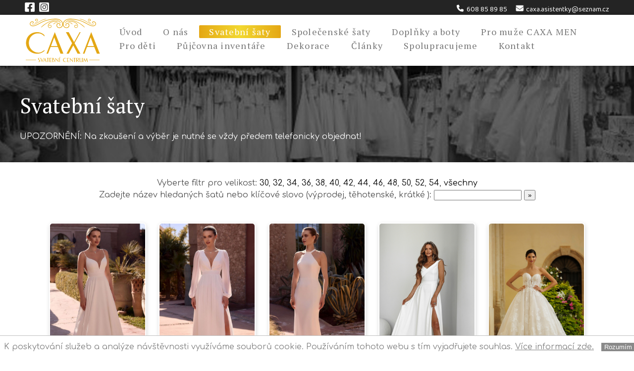

--- FILE ---
content_type: text/html; charset=windows-1250
request_url: https://www.caxa.cz/svatba/svatebni-saty/allegresse-fransuaza
body_size: 10016
content:
<!DOCTYPE HTML>
<html lang="cs">
<head>
<meta http-equiv="content-type" content="text/html; charset=windows-1250">
<meta name="author" content="r3d.cz">
<meta http-equiv="content-language" content="cs">
<meta name="description" content="" lang="cs">
<meta name="keywords" content="" lang="cs">

<meta property="og:image" content="">
<meta property="og:url" content="" >
<meta property="og:type" content="website" >
<meta property="og:title" content="" >
<meta property="og:description" content="">


<meta name="robots" content="all,follow">
<meta name="viewport" content="width=device-width, initial-scale=1">
<title>Svatební šaty - Svatební salon Caxa Olomouc - svatební šaty a společenské šaty. Svatby na klíč.</title>
<link href="/favicon.ico?2022" rel="shortcut icon" type="image/x-icon" />

<link href="https://fonts.googleapis.com/css2?family=Baloo+2:wght@400;700&family=Comfortaa:wght@400;700&family=Cormorant+SC:wght@400;700&family=PT+Serif:wght@400;700&display=swap" rel="stylesheet">



<link rel="stylesheet" href="/_tpl/default/style.css?1757494740" type="text/css">
<link rel="stylesheet" href="/_tpl/default/justified.css?2017" type="text/css">
<script type="text/javascript">var relative_path = '/';</script>
<script src="/_js/common.js" type="text/javascript"></script>
<script src="/_js/_flash.js" type="text/javascript"></script>





<link type="text/css" rel="stylesheet" href="/floatbox2/floatbox.css">
<script type="text/javascript" src="/floatbox2/floatbox.js?123"></script>
<script src="//ajax.googleapis.com/ajax/libs/jquery/1.8.2/jquery.min.js"></script>
<script src="//cdn.jsdelivr.net/jquery.scrollto/2.1.2/jquery.scrollTo.min.js"></script>
<script>
	$(function() {
	  $('a[href*=#]:not([href=#])').click(function() {
	    if (location.pathname.replace(/^\//,'') == this.pathname.replace(/^\//,'') && location.hostname == this.hostname) {

	      var target = $(this.hash);
	      target = target.length ? target : $('[name=' + this.hash.slice(1) +']');
	      if (target.length) {
	        $('html,body').animate({
	          scrollTop: target.offset().top
	        }, 1000);
	        return false;
	      }
	    }
	  });
	});
</script>


<script type="text/javascript">

  var _gaq = _gaq || [];
  _gaq.push(['_setAccount', 'UA-9023571-35']);
  _gaq.push(['_trackPageview']);

  (function() {
    var ga = document.createElement('script'); ga.type = 'text/javascript'; ga.async = true;
    ga.src = ('https:' == document.location.protocol ? 'https://ssl' : 'http://www') + '.google-analytics.com/ga.js';
    var s = document.getElementsByTagName('script')[0]; s.parentNode.insertBefore(ga, s);
  })();

</script>


</head>
<body>

<div id="topdiv" style="z-index:999;">
<div class="holder">
<div class="topdivinfo">


<a class="icon_facebook" href="http://www.facebook.com/svatebnicentrum" target="_blank"><i class="fa-facebook"></i></a>
<a class="icon_instagram" href="https://www.instagram.com/svatebni_centrum_caxa/" target="_blank"><i class="fa-instagram"></i></a>

<div class="icon_vpravo showmobile">
<i class="fa-solid fa-phone"></i>
608 85 89 85
</div>

<div class="icon_vpravo hidemobile">
<i class="fa-solid fa-phone"></i>
608 85 89 85
&nbsp; &nbsp;
<a href="mailto:caxa.asistentky@seznam.cz"><i class="fa-solid fa-envelope"></i> caxa.asistentky@seznam.cz </a>
</div>

</div>
</div>
</div>



<div id="menudiv"  style="z-index:999;">
<div class="holder">
<a href="/" id="logo"><span>Svatební centrum CAXA</span></a>
<div id="menu"><div id="menuin"><ul id="nav" class="hidemobile dropdown dropdown-horizontal"><li ><a href="/">Úvod</a></li><li ><a href="/svatba/o-nas">O&nbsp;nás</a></li><li ><a class="actual" href="/svatba/svatebni-saty">Svatební&nbsp;šaty</a></li><li ><a href="/svatba/spolecenske-saty">Společenské&nbsp;šaty</a></li><li ><a href="/svatba/doplnky-a-boty">Doplňky&nbsp;a&nbsp;boty</a></li><li ><a href="/svatba/pro-muze-caxa-men">Pro&nbsp;muže&nbsp;CAXA&nbsp;MEN</a></li><li ><a href="/svatba/pro-deti">Pro&nbsp;děti</a></li><li ><a href="/svatba/pujcovna-inventare">Půjčovna&nbsp;inventáře</a></li><li ><a href="/svatba/dekorace">Dekorace</a></li><li ><a href="/svatba/clanky">Články</a></li><li ><a href="/svatba/spolupracujeme">Spolupracujeme</a></li><li ><a href="/svatba/kontakt">Kontakt</a></li></ul><div id="menum" style="display:none;"><ul class="showmobile"><li ><a href="/">Úvod</a></li><li ><a href="/svatba/o-nas">O&nbsp;nás</a></li><li ><a class="actual" href="/svatba/svatebni-saty">Svatební&nbsp;šaty</a></li><li ><a href="/svatba/spolecenske-saty">Společenské&nbsp;šaty</a></li><li ><a href="/svatba/doplnky-a-boty">Doplňky&nbsp;a&nbsp;boty</a></li><li ><a href="/svatba/pro-muze-caxa-men">Pro&nbsp;muže&nbsp;CAXA&nbsp;MEN</a></li><li ><a href="/svatba/pro-deti">Pro&nbsp;děti</a></li><li ><a href="/svatba/pujcovna-inventare">Půjčovna&nbsp;inventáře</a></li><li ><a href="/svatba/dekorace">Dekorace</a></li><li ><a href="/svatba/clanky">Články</a></li><li ><a href="/svatba/spolupracujeme">Spolupracujeme</a></li><li ><a href="/svatba/kontakt">Kontakt</a></li></ul></div></div></div>
<div class="showmobile">
<script type="text/javascript" language="JavaScript">
 <!--

menumobile=0;
 //-->
 </script><a href="#" class="mobilemenu" onclick="if (menumobile==1) {menumobile=0;hidestyleON('menum');$( '#menum' ).animate({ width: '0px' }, 200);$( '#page' ).animate({ opacity: '1' }, 200);} else {hidestyleOFF('menum');menumobile=1;$( '#menum' ).animate({ width: '100vh' }, 200);$( '#page' ).animate({ opacity: '0.8' }, 200);}return false;">MENU</a>


</div>
</div>
</div>
<script type="text/javascript">

  var cookies_cookie_name = 'cookies_souhlas_set_2';

  function ShowCookiesLista() {
    window.scrollTo(0,0);
    $('#cookies_lista').slideDown('slow');
  }

  function CookiesSouhlasim() {
    Cookies_createCookie(cookies_cookie_name,1,14);
    $('#cookies_lista').slideUp('slow');
  }

  function Cookies_createCookie(name,value,days) {
    if (days) {
        var date = new Date();
        date.setTime(date.getTime()+(days*24*60*60*1000));
        var expires = "; expires="+date.toGMTString();
    }
    else var expires = "";
    document.cookie = name+"="+value+expires+"; path=/";
  }

  function Cookies_readCookie(name) {
      var nameEQ = name + "=";
      var ca = document.cookie.split(';');
      for(var i=0;i < ca.length;i++) {
          var c = ca[i];
          while (c.charAt(0)==' ') c = c.substring(1,c.length);
          if (c.indexOf(nameEQ) == 0) return c.substring(nameEQ.length,c.length);
      }
      return null;
  }


  var cookies_souhlas_cookie = Cookies_readCookie(cookies_cookie_name);
  if (cookies_souhlas_cookie!=1) {

  var cookies_text = 'K poskytování služeb a analýze návštěvnosti využíváme souborů cookie. Používáním tohoto webu s tím vyjadřujete souhlas. <a style="color:#808080;" href="/svatba/mdl/info/prohlaseni-o-cookies" target="_blank">Více informací zde.</a>';
  //var cookies_text = 'Tento web používá k poskytování služeb, personalizaci reklam a analýze návštěvnosti soubory cookie. Používáním tohoto webu s tím souhlasíte.';

  var cookies_lista = '<div id="cookies_lista" style="position:fixed;bottom:0;width:100%;z-index:999;border-top:1px solid #c0c0c0;display:none;padding:10px 5px 7px 5px;text-align:center;background-color:white;color:#808080;"><p style="padding:0;margin:0;"><span>'+cookies_text+' &nbsp; <button onclick="CookiesSouhlasim();return false;" style="border: 0;background-color:#898989;color:white;cursor:pointer;">Rozumím</button></span></p></div>';
  //var cookies_lista = '<div id="cookies_lista" style="display:none;padding:10px 5px 7px 5px;text-align:center;background-color:white;color:#808080;"><p style="padding:0;margin:0;"><span>'+cookies_text+' &nbsp; <button onclick="CookiesSouhlasim();return false;" style="border: 0;background-color:#898989;color:white;cursor:pointer;">Rozumím</button> &nbsp; <button style="border: 0;background-color:#898989;color:white;cursor:pointer;" onclick="window.open(\'/esence/mdl/info/prohlaseni-o-cookies\');return false;">Podrobnosti</button></span></p></div>';
  document.write(cookies_lista);

  }

  if (cookies_souhlas_cookie==1) {
    Cookies_createCookie(cookies_cookie_name,1,14);
  } else {
    jQuery(document).ready(function($) {
      setTimeout('ShowCookiesLista()', 1000);
    });
  }
</script>


<div class="fadeinauto" id="page" style="border-top:1px solid #f0f0f0 !important;"><div style="background:url('/_data/section-1/info-11.jpg') no-repeat center center; background-size:cover;padding:40px 10px;margin:0 0 30px 0;"><div class="holder"><div class="holderin"><h1>Svatební šaty</h1></div></div><div class="holder"><div class="holderin" style="padding-top:10px;color:white">UPOZORNĚNÍ: Na zkoušení a výběr je nutné se vždy předem telefonicky objednat!</div></div></div><div id="velikostselector">Vyberte filtr pro velikost: <a href="?fulltext=&amp;vel=30">30</a>, <a href="?fulltext=&amp;vel=32">32</a>, <a href="?fulltext=&amp;vel=34">34</a>, <a href="?fulltext=&amp;vel=36">36</a>, <a href="?fulltext=&amp;vel=38">38</a>, <a href="?fulltext=&amp;vel=40">40</a>, <a href="?fulltext=&amp;vel=42">42</a>, <a href="?fulltext=&amp;vel=44">44</a>, <a href="?fulltext=&amp;vel=46">46</a>, <a href="?fulltext=&amp;vel=48">48</a>, <a href="?fulltext=&amp;vel=50">50</a>, <a href="?fulltext=&amp;vel=52">52</a>, <a href="?fulltext=&amp;vel=54">54</a>, <a href="?">všechny</a></div><div id="velikostselector"><form action="#" method=GET style="margin:0;padding:0"><input type="hidden" value="" name="vel">Zadejte název hledaných šatů nebo klíčové slovo (výprodej, těhotenské, krátké ): <input type="text" name="fulltext" type=text value=""> <input type="submit" value="&raquo;"></form></div><br /><a href="/svatba/svatebni-saty/allegresse-fransuaza/bianco-evento-luca" class="satybox"><div class="satybigimage" id="satybig1x1" style="background:url(/_data/section-1/16096_cache22.jpg) no-repeat center center; background-size:cover;"></div><div class="satyboxtitle">Bianco Evento Luca</div></a><a href="/svatba/svatebni-saty/allegresse-fransuaza/bianco-evento-juliana" class="satybox"><div class="satybigimage" id="satybig2x1" style="background:url(/_data/section-1/16089_cache22.jpg) no-repeat center center; background-size:cover;"></div><div class="satybigimage" id="satybig2x2" style="opacity:0;background:url(/_data/section-1/16090_cache22.jpg) no-repeat center center; background-size:cover;"></div><div class="satybigimage" id="satybig2x3" style="opacity:0;background:url(/_data/section-1/16091_cache22.jpg) no-repeat center center; background-size:cover;"></div><div class="satybigimage" id="satybig2x4" style="opacity:0;background:url(/_data/section-1/16092_cache22.jpg) no-repeat center center; background-size:cover;"></div><div class="satybigimage" id="satybig2x5" style="opacity:0;background:url(/_data/section-1/16093_cache22.jpg) no-repeat center center; background-size:cover;"></div><div class="satynahledy"><div class="satysmall" onmouseover="$('.satybox').css('background','url()');$('#satybig2x1').css('opacity','0');$('#satybig2x2').css('opacity','0');$('#satybig2x3').css('opacity','0');$('#satybig2x4').css('opacity','0');$('#satybig2x5').css('opacity','0');;$('#satybig2x1').css('opacity','1');" style="background:url(/_data/section-1/16089_cache22.jpg) no-repeat center center; background-size:cover;"></div><div class="satysmall" onmouseover="$('.satybox').css('background','url()');$('#satybig2x1').css('opacity','0');$('#satybig2x2').css('opacity','0');$('#satybig2x3').css('opacity','0');$('#satybig2x4').css('opacity','0');$('#satybig2x5').css('opacity','0');;$('#satybig2x2').css('opacity','1');" style="background:url(/_data/section-1/16090_cache22.jpg) no-repeat center center; background-size:cover;"></div><div class="satysmall" onmouseover="$('.satybox').css('background','url()');$('#satybig2x1').css('opacity','0');$('#satybig2x2').css('opacity','0');$('#satybig2x3').css('opacity','0');$('#satybig2x4').css('opacity','0');$('#satybig2x5').css('opacity','0');;$('#satybig2x3').css('opacity','1');" style="background:url(/_data/section-1/16091_cache22.jpg) no-repeat center center; background-size:cover;"></div><div class="satysmall" onmouseover="$('.satybox').css('background','url()');$('#satybig2x1').css('opacity','0');$('#satybig2x2').css('opacity','0');$('#satybig2x3').css('opacity','0');$('#satybig2x4').css('opacity','0');$('#satybig2x5').css('opacity','0');;$('#satybig2x4').css('opacity','1');" style="background:url(/_data/section-1/16092_cache22.jpg) no-repeat center center; background-size:cover;"></div><div class="satysmall" onmouseover="$('.satybox').css('background','url()');$('#satybig2x1').css('opacity','0');$('#satybig2x2').css('opacity','0');$('#satybig2x3').css('opacity','0');$('#satybig2x4').css('opacity','0');$('#satybig2x5').css('opacity','0');;$('#satybig2x5').css('opacity','1');" style="background:url(/_data/section-1/16093_cache22.jpg) no-repeat center center; background-size:cover;"></div></div><div class="satyboxtitle">Bianco Evento Juliana</div></a><a href="/svatba/svatebni-saty/allegresse-fransuaza/bianco-evento-katris" class="satybox"><div class="satybigimage" id="satybig3x1" style="background:url(/_data/section-1/16084_cache22.jpg) no-repeat center center; background-size:cover;"></div><div class="satybigimage" id="satybig3x2" style="opacity:0;background:url(/_data/section-1/16085_cache22.jpg) no-repeat center center; background-size:cover;"></div><div class="satybigimage" id="satybig3x3" style="opacity:0;background:url(/_data/section-1/16086_cache22.jpg) no-repeat center center; background-size:cover;"></div><div class="satybigimage" id="satybig3x4" style="opacity:0;background:url(/_data/section-1/16087_cache22.jpg) no-repeat center center; background-size:cover;"></div><div class="satybigimage" id="satybig3x5" style="opacity:0;background:url(/_data/section-1/16088_cache22.jpg) no-repeat center center; background-size:cover;"></div><div class="satynahledy"><div class="satysmall" onmouseover="$('.satybox').css('background','url()');$('#satybig3x1').css('opacity','0');$('#satybig3x2').css('opacity','0');$('#satybig3x3').css('opacity','0');$('#satybig3x4').css('opacity','0');$('#satybig3x5').css('opacity','0');;$('#satybig3x1').css('opacity','1');" style="background:url(/_data/section-1/16084_cache22.jpg) no-repeat center center; background-size:cover;"></div><div class="satysmall" onmouseover="$('.satybox').css('background','url()');$('#satybig3x1').css('opacity','0');$('#satybig3x2').css('opacity','0');$('#satybig3x3').css('opacity','0');$('#satybig3x4').css('opacity','0');$('#satybig3x5').css('opacity','0');;$('#satybig3x2').css('opacity','1');" style="background:url(/_data/section-1/16085_cache22.jpg) no-repeat center center; background-size:cover;"></div><div class="satysmall" onmouseover="$('.satybox').css('background','url()');$('#satybig3x1').css('opacity','0');$('#satybig3x2').css('opacity','0');$('#satybig3x3').css('opacity','0');$('#satybig3x4').css('opacity','0');$('#satybig3x5').css('opacity','0');;$('#satybig3x3').css('opacity','1');" style="background:url(/_data/section-1/16086_cache22.jpg) no-repeat center center; background-size:cover;"></div><div class="satysmall" onmouseover="$('.satybox').css('background','url()');$('#satybig3x1').css('opacity','0');$('#satybig3x2').css('opacity','0');$('#satybig3x3').css('opacity','0');$('#satybig3x4').css('opacity','0');$('#satybig3x5').css('opacity','0');;$('#satybig3x4').css('opacity','1');" style="background:url(/_data/section-1/16087_cache22.jpg) no-repeat center center; background-size:cover;"></div><div class="satysmall" onmouseover="$('.satybox').css('background','url()');$('#satybig3x1').css('opacity','0');$('#satybig3x2').css('opacity','0');$('#satybig3x3').css('opacity','0');$('#satybig3x4').css('opacity','0');$('#satybig3x5').css('opacity','0');;$('#satybig3x5').css('opacity','1');" style="background:url(/_data/section-1/16088_cache22.jpg) no-repeat center center; background-size:cover;"></div></div><div class="satyboxtitle">Bianco Evento Katris</div></a><a href="/svatba/svatebni-saty/allegresse-fransuaza/sabrina-prodej" class="satybox"><div class="satybigimage" id="satybig4x1" style="background:url(/_data/section-1/15995_cache22.png) no-repeat center center; background-size:cover;"></div><div class="satybigimage" id="satybig4x2" style="opacity:0;background:url(/_data/section-1/15996_cache22.png) no-repeat center center; background-size:cover;"></div><div class="satybigimage" id="satybig4x3" style="opacity:0;background:url(/_data/section-1/15997_cache22.png) no-repeat center center; background-size:cover;"></div><div class="satynahledy"><div class="satysmall" onmouseover="$('.satybox').css('background','url()');$('#satybig4x1').css('opacity','0');$('#satybig4x2').css('opacity','0');$('#satybig4x3').css('opacity','0');;$('#satybig4x1').css('opacity','1');" style="background:url(/_data/section-1/15995_cache22.png) no-repeat center center; background-size:cover;"></div><div class="satysmall" onmouseover="$('.satybox').css('background','url()');$('#satybig4x1').css('opacity','0');$('#satybig4x2').css('opacity','0');$('#satybig4x3').css('opacity','0');;$('#satybig4x2').css('opacity','1');" style="background:url(/_data/section-1/15996_cache22.png) no-repeat center center; background-size:cover;"></div><div class="satysmall" onmouseover="$('.satybox').css('background','url()');$('#satybig4x1').css('opacity','0');$('#satybig4x2').css('opacity','0');$('#satybig4x3').css('opacity','0');;$('#satybig4x3').css('opacity','1');" style="background:url(/_data/section-1/15997_cache22.png) no-repeat center center; background-size:cover;"></div></div><div class="satyboxtitle">Sabrina prodej</div></a><a href="/svatba/svatebni-saty/allegresse-fransuaza/lore-5vw826" class="satybox"><div class="satybigimage" id="satybig5x1" style="background:url(/_data/section-1/15708_cache22.jpg) no-repeat center center; background-size:cover;"></div><div class="satybigimage" id="satybig5x2" style="opacity:0;background:url(/_data/section-1/15709_cache22.jpg) no-repeat center center; background-size:cover;"></div><div class="satybigimage" id="satybig5x3" style="opacity:0;background:url(/_data/section-1/15710_cache22.jpg) no-repeat center center; background-size:cover;"></div><div class="satynahledy"><div class="satysmall" onmouseover="$('.satybox').css('background','url()');$('#satybig5x1').css('opacity','0');$('#satybig5x2').css('opacity','0');$('#satybig5x3').css('opacity','0');;$('#satybig5x1').css('opacity','1');" style="background:url(/_data/section-1/15708_cache22.jpg) no-repeat center center; background-size:cover;"></div><div class="satysmall" onmouseover="$('.satybox').css('background','url()');$('#satybig5x1').css('opacity','0');$('#satybig5x2').css('opacity','0');$('#satybig5x3').css('opacity','0');;$('#satybig5x2').css('opacity','1');" style="background:url(/_data/section-1/15709_cache22.jpg) no-repeat center center; background-size:cover;"></div><div class="satysmall" onmouseover="$('.satybox').css('background','url()');$('#satybig5x1').css('opacity','0');$('#satybig5x2').css('opacity','0');$('#satybig5x3').css('opacity','0');;$('#satybig5x3').css('opacity','1');" style="background:url(/_data/section-1/15710_cache22.jpg) no-repeat center center; background-size:cover;"></div></div><div class="satyboxtitle">Lore 5VW826</div></a><a href="/svatba/svatebni-saty/allegresse-fransuaza/lore-4wy25" class="satybox"><div class="satybigimage" id="satybig6x1" style="background:url(/_data/section-1/15703_cache22.jpeg) no-repeat center center; background-size:cover;"></div><div class="satybigimage" id="satybig6x2" style="opacity:0;background:url(/_data/section-1/15704_cache22.jpg) no-repeat center center; background-size:cover;"></div><div class="satybigimage" id="satybig6x3" style="opacity:0;background:url(/_data/section-1/15705_cache22.jpg) no-repeat center center; background-size:cover;"></div><div class="satybigimage" id="satybig6x4" style="opacity:0;background:url(/_data/section-1/15706_cache22.jpg) no-repeat center center; background-size:cover;"></div><div class="satynahledy"><div class="satysmall" onmouseover="$('.satybox').css('background','url()');$('#satybig6x1').css('opacity','0');$('#satybig6x2').css('opacity','0');$('#satybig6x3').css('opacity','0');$('#satybig6x4').css('opacity','0');;$('#satybig6x1').css('opacity','1');" style="background:url(/_data/section-1/15703_cache22.jpeg) no-repeat center center; background-size:cover;"></div><div class="satysmall" onmouseover="$('.satybox').css('background','url()');$('#satybig6x1').css('opacity','0');$('#satybig6x2').css('opacity','0');$('#satybig6x3').css('opacity','0');$('#satybig6x4').css('opacity','0');;$('#satybig6x2').css('opacity','1');" style="background:url(/_data/section-1/15704_cache22.jpg) no-repeat center center; background-size:cover;"></div><div class="satysmall" onmouseover="$('.satybox').css('background','url()');$('#satybig6x1').css('opacity','0');$('#satybig6x2').css('opacity','0');$('#satybig6x3').css('opacity','0');$('#satybig6x4').css('opacity','0');;$('#satybig6x3').css('opacity','1');" style="background:url(/_data/section-1/15705_cache22.jpg) no-repeat center center; background-size:cover;"></div><div class="satysmall" onmouseover="$('.satybox').css('background','url()');$('#satybig6x1').css('opacity','0');$('#satybig6x2').css('opacity','0');$('#satybig6x3').css('opacity','0');$('#satybig6x4').css('opacity','0');;$('#satybig6x4').css('opacity','1');" style="background:url(/_data/section-1/15706_cache22.jpg) no-repeat center center; background-size:cover;"></div></div><div class="satyboxtitle">Lore 4WY25</div></a><a href="/svatba/svatebni-saty/allegresse-fransuaza/lore-4wy12" class="satybox"><div class="satybigimage" id="satybig7x1" style="background:url(/_data/section-1/15699_cache22.jpeg) no-repeat center center; background-size:cover;"></div><div class="satybigimage" id="satybig7x2" style="opacity:0;background:url(/_data/section-1/15700_cache22.jpg) no-repeat center center; background-size:cover;"></div><div class="satybigimage" id="satybig7x3" style="opacity:0;background:url(/_data/section-1/15701_cache22.jpg) no-repeat center center; background-size:cover;"></div><div class="satynahledy"><div class="satysmall" onmouseover="$('.satybox').css('background','url()');$('#satybig7x1').css('opacity','0');$('#satybig7x2').css('opacity','0');$('#satybig7x3').css('opacity','0');;$('#satybig7x1').css('opacity','1');" style="background:url(/_data/section-1/15699_cache22.jpeg) no-repeat center center; background-size:cover;"></div><div class="satysmall" onmouseover="$('.satybox').css('background','url()');$('#satybig7x1').css('opacity','0');$('#satybig7x2').css('opacity','0');$('#satybig7x3').css('opacity','0');;$('#satybig7x2').css('opacity','1');" style="background:url(/_data/section-1/15700_cache22.jpg) no-repeat center center; background-size:cover;"></div><div class="satysmall" onmouseover="$('.satybox').css('background','url()');$('#satybig7x1').css('opacity','0');$('#satybig7x2').css('opacity','0');$('#satybig7x3').css('opacity','0');;$('#satybig7x3').css('opacity','1');" style="background:url(/_data/section-1/15701_cache22.jpg) no-repeat center center; background-size:cover;"></div></div><div class="satyboxtitle">Lore 4WY12</div></a><a href="/svatba/svatebni-saty/allegresse-fransuaza/velveteen" class="satybox"><div class="satybigimage" id="satybig8x1" style="background:url(/_data/section-1/15692_cache22.jpg) no-repeat center center; background-size:cover;"></div><div class="satybigimage" id="satybig8x2" style="opacity:0;background:url(/_data/section-1/15693_cache22.jpg) no-repeat center center; background-size:cover;"></div><div class="satybigimage" id="satybig8x3" style="opacity:0;background:url(/_data/section-1/15694_cache22.jpg) no-repeat center center; background-size:cover;"></div><div class="satybigimage" id="satybig8x4" style="opacity:0;background:url(/_data/section-1/15695_cache22.jpg) no-repeat center center; background-size:cover;"></div><div class="satynahledy"><div class="satysmall" onmouseover="$('.satybox').css('background','url()');$('#satybig8x1').css('opacity','0');$('#satybig8x2').css('opacity','0');$('#satybig8x3').css('opacity','0');$('#satybig8x4').css('opacity','0');;$('#satybig8x1').css('opacity','1');" style="background:url(/_data/section-1/15692_cache22.jpg) no-repeat center center; background-size:cover;"></div><div class="satysmall" onmouseover="$('.satybox').css('background','url()');$('#satybig8x1').css('opacity','0');$('#satybig8x2').css('opacity','0');$('#satybig8x3').css('opacity','0');$('#satybig8x4').css('opacity','0');;$('#satybig8x2').css('opacity','1');" style="background:url(/_data/section-1/15693_cache22.jpg) no-repeat center center; background-size:cover;"></div><div class="satysmall" onmouseover="$('.satybox').css('background','url()');$('#satybig8x1').css('opacity','0');$('#satybig8x2').css('opacity','0');$('#satybig8x3').css('opacity','0');$('#satybig8x4').css('opacity','0');;$('#satybig8x3').css('opacity','1');" style="background:url(/_data/section-1/15694_cache22.jpg) no-repeat center center; background-size:cover;"></div><div class="satysmall" onmouseover="$('.satybox').css('background','url()');$('#satybig8x1').css('opacity','0');$('#satybig8x2').css('opacity','0');$('#satybig8x3').css('opacity','0');$('#satybig8x4').css('opacity','0');;$('#satybig8x4').css('opacity','1');" style="background:url(/_data/section-1/15695_cache22.jpg) no-repeat center center; background-size:cover;"></div></div><div class="satyboxtitle">Velveteen</div></a><a href="/svatba/svatebni-saty/allegresse-fransuaza/leonie" class="satybox"><div class="satybigimage" id="satybig9x1" style="background:url(/_data/section-1/15685_cache22.jpg) no-repeat center center; background-size:cover;"></div><div class="satybigimage" id="satybig9x2" style="opacity:0;background:url(/_data/section-1/15686_cache22.jpg) no-repeat center center; background-size:cover;"></div><div class="satybigimage" id="satybig9x3" style="opacity:0;background:url(/_data/section-1/15687_cache22.jpg) no-repeat center center; background-size:cover;"></div><div class="satybigimage" id="satybig9x4" style="opacity:0;background:url(/_data/section-1/15688_cache22.jpg) no-repeat center center; background-size:cover;"></div><div class="satybigimage" id="satybig9x5" style="opacity:0;background:url(/_data/section-1/15689_cache22.jpg) no-repeat center center; background-size:cover;"></div><div class="satybigimage" id="satybig9x6" style="opacity:0;background:url(/_data/section-1/15690_cache22.jpg) no-repeat center center; background-size:cover;"></div><div class="satybigimage" id="satybig9x7" style="opacity:0;background:url(/_data/section-1/15691_cache22.jpg) no-repeat center center; background-size:cover;"></div><div class="satynahledy"><div class="satysmall" onmouseover="$('.satybox').css('background','url()');$('#satybig9x1').css('opacity','0');$('#satybig9x2').css('opacity','0');$('#satybig9x3').css('opacity','0');$('#satybig9x4').css('opacity','0');$('#satybig9x5').css('opacity','0');$('#satybig9x6').css('opacity','0');$('#satybig9x7').css('opacity','0');;$('#satybig9x1').css('opacity','1');" style="background:url(/_data/section-1/15685_cache22.jpg) no-repeat center center; background-size:cover;"></div><div class="satysmall" onmouseover="$('.satybox').css('background','url()');$('#satybig9x1').css('opacity','0');$('#satybig9x2').css('opacity','0');$('#satybig9x3').css('opacity','0');$('#satybig9x4').css('opacity','0');$('#satybig9x5').css('opacity','0');$('#satybig9x6').css('opacity','0');$('#satybig9x7').css('opacity','0');;$('#satybig9x2').css('opacity','1');" style="background:url(/_data/section-1/15686_cache22.jpg) no-repeat center center; background-size:cover;"></div><div class="satysmall" onmouseover="$('.satybox').css('background','url()');$('#satybig9x1').css('opacity','0');$('#satybig9x2').css('opacity','0');$('#satybig9x3').css('opacity','0');$('#satybig9x4').css('opacity','0');$('#satybig9x5').css('opacity','0');$('#satybig9x6').css('opacity','0');$('#satybig9x7').css('opacity','0');;$('#satybig9x3').css('opacity','1');" style="background:url(/_data/section-1/15687_cache22.jpg) no-repeat center center; background-size:cover;"></div><div class="satysmall" onmouseover="$('.satybox').css('background','url()');$('#satybig9x1').css('opacity','0');$('#satybig9x2').css('opacity','0');$('#satybig9x3').css('opacity','0');$('#satybig9x4').css('opacity','0');$('#satybig9x5').css('opacity','0');$('#satybig9x6').css('opacity','0');$('#satybig9x7').css('opacity','0');;$('#satybig9x4').css('opacity','1');" style="background:url(/_data/section-1/15688_cache22.jpg) no-repeat center center; background-size:cover;"></div><div class="satysmall" onmouseover="$('.satybox').css('background','url()');$('#satybig9x1').css('opacity','0');$('#satybig9x2').css('opacity','0');$('#satybig9x3').css('opacity','0');$('#satybig9x4').css('opacity','0');$('#satybig9x5').css('opacity','0');$('#satybig9x6').css('opacity','0');$('#satybig9x7').css('opacity','0');;$('#satybig9x5').css('opacity','1');" style="background:url(/_data/section-1/15689_cache22.jpg) no-repeat center center; background-size:cover;"></div><div class="satysmall" onmouseover="$('.satybox').css('background','url()');$('#satybig9x1').css('opacity','0');$('#satybig9x2').css('opacity','0');$('#satybig9x3').css('opacity','0');$('#satybig9x4').css('opacity','0');$('#satybig9x5').css('opacity','0');$('#satybig9x6').css('opacity','0');$('#satybig9x7').css('opacity','0');;$('#satybig9x6').css('opacity','1');" style="background:url(/_data/section-1/15690_cache22.jpg) no-repeat center center; background-size:cover;"></div><div class="satysmall" onmouseover="$('.satybox').css('background','url()');$('#satybig9x1').css('opacity','0');$('#satybig9x2').css('opacity','0');$('#satybig9x3').css('opacity','0');$('#satybig9x4').css('opacity','0');$('#satybig9x5').css('opacity','0');$('#satybig9x6').css('opacity','0');$('#satybig9x7').css('opacity','0');;$('#satybig9x7').css('opacity','1');" style="background:url(/_data/section-1/15691_cache22.jpg) no-repeat center center; background-size:cover;"></div></div><div class="satyboxtitle">Leonie</div></a><a href="/svatba/svatebni-saty/allegresse-fransuaza/baleni" class="satybox"><div class="satybigimage" id="satybig10x1" style="background:url(/_data/section-1/15683_cache22.jpeg) no-repeat center center; background-size:cover;"></div><div class="satyboxtitle">Baleni</div></a><a href="/svatba/svatebni-saty/allegresse-fransuaza/lutetia" class="satybox"><div class="satybigimage" id="satybig11x1" style="background:url(/_data/section-1/15678_cache22.jpg) no-repeat center center; background-size:cover;"></div><div class="satybigimage" id="satybig11x2" style="opacity:0;background:url(/_data/section-1/15679_cache22.jpg) no-repeat center center; background-size:cover;"></div><div class="satybigimage" id="satybig11x3" style="opacity:0;background:url(/_data/section-1/15680_cache22.jpg) no-repeat center center; background-size:cover;"></div><div class="satynahledy"><div class="satysmall" onmouseover="$('.satybox').css('background','url()');$('#satybig11x1').css('opacity','0');$('#satybig11x2').css('opacity','0');$('#satybig11x3').css('opacity','0');;$('#satybig11x1').css('opacity','1');" style="background:url(/_data/section-1/15678_cache22.jpg) no-repeat center center; background-size:cover;"></div><div class="satysmall" onmouseover="$('.satybox').css('background','url()');$('#satybig11x1').css('opacity','0');$('#satybig11x2').css('opacity','0');$('#satybig11x3').css('opacity','0');;$('#satybig11x2').css('opacity','1');" style="background:url(/_data/section-1/15679_cache22.jpg) no-repeat center center; background-size:cover;"></div><div class="satysmall" onmouseover="$('.satybox').css('background','url()');$('#satybig11x1').css('opacity','0');$('#satybig11x2').css('opacity','0');$('#satybig11x3').css('opacity','0');;$('#satybig11x3').css('opacity','1');" style="background:url(/_data/section-1/15680_cache22.jpg) no-repeat center center; background-size:cover;"></div></div><div class="satyboxtitle">Lutetia</div></a><a href="/svatba/svatebni-saty/allegresse-fransuaza/ophelia" class="satybox"><div class="satybigimage" id="satybig12x1" style="background:url(/_data/section-1/15674_cache22.jpg) no-repeat center center; background-size:cover;"></div><div class="satybigimage" id="satybig12x2" style="opacity:0;background:url(/_data/section-1/15675_cache22.jpg) no-repeat center center; background-size:cover;"></div><div class="satybigimage" id="satybig12x3" style="opacity:0;background:url(/_data/section-1/15676_cache22.jpg) no-repeat center center; background-size:cover;"></div><div class="satybigimage" id="satybig12x4" style="opacity:0;background:url(/_data/section-1/15677_cache22.jpg) no-repeat center center; background-size:cover;"></div><div class="satynahledy"><div class="satysmall" onmouseover="$('.satybox').css('background','url()');$('#satybig12x1').css('opacity','0');$('#satybig12x2').css('opacity','0');$('#satybig12x3').css('opacity','0');$('#satybig12x4').css('opacity','0');;$('#satybig12x1').css('opacity','1');" style="background:url(/_data/section-1/15674_cache22.jpg) no-repeat center center; background-size:cover;"></div><div class="satysmall" onmouseover="$('.satybox').css('background','url()');$('#satybig12x1').css('opacity','0');$('#satybig12x2').css('opacity','0');$('#satybig12x3').css('opacity','0');$('#satybig12x4').css('opacity','0');;$('#satybig12x2').css('opacity','1');" style="background:url(/_data/section-1/15675_cache22.jpg) no-repeat center center; background-size:cover;"></div><div class="satysmall" onmouseover="$('.satybox').css('background','url()');$('#satybig12x1').css('opacity','0');$('#satybig12x2').css('opacity','0');$('#satybig12x3').css('opacity','0');$('#satybig12x4').css('opacity','0');;$('#satybig12x3').css('opacity','1');" style="background:url(/_data/section-1/15676_cache22.jpg) no-repeat center center; background-size:cover;"></div><div class="satysmall" onmouseover="$('.satybox').css('background','url()');$('#satybig12x1').css('opacity','0');$('#satybig12x2').css('opacity','0');$('#satybig12x3').css('opacity','0');$('#satybig12x4').css('opacity','0');;$('#satybig12x4').css('opacity','1');" style="background:url(/_data/section-1/15677_cache22.jpg) no-repeat center center; background-size:cover;"></div></div><div class="satyboxtitle">Ophelia</div></a><a href="/svatba/svatebni-saty/allegresse-fransuaza/emrics" class="satybox"><div class="satybigimage" id="satybig13x1" style="background:url(/_data/section-1/15669_cache22.jpg) no-repeat center center; background-size:cover;"></div><div class="satybigimage" id="satybig13x2" style="opacity:0;background:url(/_data/section-1/15670_cache22.jpg) no-repeat center center; background-size:cover;"></div><div class="satybigimage" id="satybig13x3" style="opacity:0;background:url(/_data/section-1/15671_cache22.jpg) no-repeat center center; background-size:cover;"></div><div class="satybigimage" id="satybig13x4" style="opacity:0;background:url(/_data/section-1/15672_cache22.jpg) no-repeat center center; background-size:cover;"></div><div class="satynahledy"><div class="satysmall" onmouseover="$('.satybox').css('background','url()');$('#satybig13x1').css('opacity','0');$('#satybig13x2').css('opacity','0');$('#satybig13x3').css('opacity','0');$('#satybig13x4').css('opacity','0');;$('#satybig13x1').css('opacity','1');" style="background:url(/_data/section-1/15669_cache22.jpg) no-repeat center center; background-size:cover;"></div><div class="satysmall" onmouseover="$('.satybox').css('background','url()');$('#satybig13x1').css('opacity','0');$('#satybig13x2').css('opacity','0');$('#satybig13x3').css('opacity','0');$('#satybig13x4').css('opacity','0');;$('#satybig13x2').css('opacity','1');" style="background:url(/_data/section-1/15670_cache22.jpg) no-repeat center center; background-size:cover;"></div><div class="satysmall" onmouseover="$('.satybox').css('background','url()');$('#satybig13x1').css('opacity','0');$('#satybig13x2').css('opacity','0');$('#satybig13x3').css('opacity','0');$('#satybig13x4').css('opacity','0');;$('#satybig13x3').css('opacity','1');" style="background:url(/_data/section-1/15671_cache22.jpg) no-repeat center center; background-size:cover;"></div><div class="satysmall" onmouseover="$('.satybox').css('background','url()');$('#satybig13x1').css('opacity','0');$('#satybig13x2').css('opacity','0');$('#satybig13x3').css('opacity','0');$('#satybig13x4').css('opacity','0');;$('#satybig13x4').css('opacity','1');" style="background:url(/_data/section-1/15672_cache22.jpg) no-repeat center center; background-size:cover;"></div></div><div class="satyboxtitle">Emrics</div></a><a href="/svatba/svatebni-saty/allegresse-fransuaza/beauty" class="satybox"><div class="satybigimage" id="satybig14x1" style="background:url(/_data/section-1/15663_cache22.jpg) no-repeat center center; background-size:cover;"></div><div class="satybigimage" id="satybig14x2" style="opacity:0;background:url(/_data/section-1/15664_cache22.jpg) no-repeat center center; background-size:cover;"></div><div class="satybigimage" id="satybig14x3" style="opacity:0;background:url(/_data/section-1/15665_cache22.jpg) no-repeat center center; background-size:cover;"></div><div class="satybigimage" id="satybig14x4" style="opacity:0;background:url(/_data/section-1/15666_cache22.jpg) no-repeat center center; background-size:cover;"></div><div class="satybigimage" id="satybig14x5" style="opacity:0;background:url(/_data/section-1/15667_cache22.jpg) no-repeat center center; background-size:cover;"></div><div class="satynahledy"><div class="satysmall" onmouseover="$('.satybox').css('background','url()');$('#satybig14x1').css('opacity','0');$('#satybig14x2').css('opacity','0');$('#satybig14x3').css('opacity','0');$('#satybig14x4').css('opacity','0');$('#satybig14x5').css('opacity','0');;$('#satybig14x1').css('opacity','1');" style="background:url(/_data/section-1/15663_cache22.jpg) no-repeat center center; background-size:cover;"></div><div class="satysmall" onmouseover="$('.satybox').css('background','url()');$('#satybig14x1').css('opacity','0');$('#satybig14x2').css('opacity','0');$('#satybig14x3').css('opacity','0');$('#satybig14x4').css('opacity','0');$('#satybig14x5').css('opacity','0');;$('#satybig14x2').css('opacity','1');" style="background:url(/_data/section-1/15664_cache22.jpg) no-repeat center center; background-size:cover;"></div><div class="satysmall" onmouseover="$('.satybox').css('background','url()');$('#satybig14x1').css('opacity','0');$('#satybig14x2').css('opacity','0');$('#satybig14x3').css('opacity','0');$('#satybig14x4').css('opacity','0');$('#satybig14x5').css('opacity','0');;$('#satybig14x3').css('opacity','1');" style="background:url(/_data/section-1/15665_cache22.jpg) no-repeat center center; background-size:cover;"></div><div class="satysmall" onmouseover="$('.satybox').css('background','url()');$('#satybig14x1').css('opacity','0');$('#satybig14x2').css('opacity','0');$('#satybig14x3').css('opacity','0');$('#satybig14x4').css('opacity','0');$('#satybig14x5').css('opacity','0');;$('#satybig14x4').css('opacity','1');" style="background:url(/_data/section-1/15666_cache22.jpg) no-repeat center center; background-size:cover;"></div><div class="satysmall" onmouseover="$('.satybox').css('background','url()');$('#satybig14x1').css('opacity','0');$('#satybig14x2').css('opacity','0');$('#satybig14x3').css('opacity','0');$('#satybig14x4').css('opacity','0');$('#satybig14x5').css('opacity','0');;$('#satybig14x5').css('opacity','1');" style="background:url(/_data/section-1/15667_cache22.jpg) no-repeat center center; background-size:cover;"></div></div><div class="satyboxtitle">Beauty</div></a><a href="/svatba/svatebni-saty/allegresse-fransuaza/vanille" class="satybox"><div class="satybigimage" id="satybig15x1" style="background:url(/_data/section-1/15658_cache22.jpg) no-repeat center center; background-size:cover;"></div><div class="satybigimage" id="satybig15x2" style="opacity:0;background:url(/_data/section-1/15659_cache22.jpg) no-repeat center center; background-size:cover;"></div><div class="satybigimage" id="satybig15x3" style="opacity:0;background:url(/_data/section-1/15660_cache22.jpg) no-repeat center center; background-size:cover;"></div><div class="satybigimage" id="satybig15x4" style="opacity:0;background:url(/_data/section-1/15661_cache22.jpg) no-repeat center center; background-size:cover;"></div><div class="satybigimage" id="satybig15x5" style="opacity:0;background:url(/_data/section-1/15662_cache22.jpg) no-repeat center center; background-size:cover;"></div><div class="satynahledy"><div class="satysmall" onmouseover="$('.satybox').css('background','url()');$('#satybig15x1').css('opacity','0');$('#satybig15x2').css('opacity','0');$('#satybig15x3').css('opacity','0');$('#satybig15x4').css('opacity','0');$('#satybig15x5').css('opacity','0');;$('#satybig15x1').css('opacity','1');" style="background:url(/_data/section-1/15658_cache22.jpg) no-repeat center center; background-size:cover;"></div><div class="satysmall" onmouseover="$('.satybox').css('background','url()');$('#satybig15x1').css('opacity','0');$('#satybig15x2').css('opacity','0');$('#satybig15x3').css('opacity','0');$('#satybig15x4').css('opacity','0');$('#satybig15x5').css('opacity','0');;$('#satybig15x2').css('opacity','1');" style="background:url(/_data/section-1/15659_cache22.jpg) no-repeat center center; background-size:cover;"></div><div class="satysmall" onmouseover="$('.satybox').css('background','url()');$('#satybig15x1').css('opacity','0');$('#satybig15x2').css('opacity','0');$('#satybig15x3').css('opacity','0');$('#satybig15x4').css('opacity','0');$('#satybig15x5').css('opacity','0');;$('#satybig15x3').css('opacity','1');" style="background:url(/_data/section-1/15660_cache22.jpg) no-repeat center center; background-size:cover;"></div><div class="satysmall" onmouseover="$('.satybox').css('background','url()');$('#satybig15x1').css('opacity','0');$('#satybig15x2').css('opacity','0');$('#satybig15x3').css('opacity','0');$('#satybig15x4').css('opacity','0');$('#satybig15x5').css('opacity','0');;$('#satybig15x4').css('opacity','1');" style="background:url(/_data/section-1/15661_cache22.jpg) no-repeat center center; background-size:cover;"></div><div class="satysmall" onmouseover="$('.satybox').css('background','url()');$('#satybig15x1').css('opacity','0');$('#satybig15x2').css('opacity','0');$('#satybig15x3').css('opacity','0');$('#satybig15x4').css('opacity','0');$('#satybig15x5').css('opacity','0');;$('#satybig15x5').css('opacity','1');" style="background:url(/_data/section-1/15662_cache22.jpg) no-repeat center center; background-size:cover;"></div></div><div class="satyboxtitle">Vanille</div></a><a href="/svatba/svatebni-saty/allegresse-fransuaza/vivian" class="satybox"><div class="satybigimage" id="satybig16x1" style="background:url(/_data/section-1/15650_cache22.jpg) no-repeat center center; background-size:cover;"></div><div class="satybigimage" id="satybig16x2" style="opacity:0;background:url(/_data/section-1/15651_cache22.jpg) no-repeat center center; background-size:cover;"></div><div class="satybigimage" id="satybig16x3" style="opacity:0;background:url(/_data/section-1/15652_cache22.jpg) no-repeat center center; background-size:cover;"></div><div class="satybigimage" id="satybig16x4" style="opacity:0;background:url(/_data/section-1/15653_cache22.jpg) no-repeat center center; background-size:cover;"></div><div class="satybigimage" id="satybig16x5" style="opacity:0;background:url(/_data/section-1/15654_cache22.jpg) no-repeat center center; background-size:cover;"></div><div class="satybigimage" id="satybig16x6" style="opacity:0;background:url(/_data/section-1/15655_cache22.jpg) no-repeat center center; background-size:cover;"></div><div class="satybigimage" id="satybig16x7" style="opacity:0;background:url(/_data/section-1/15656_cache22.jpg) no-repeat center center; background-size:cover;"></div><div class="satynahledy"><div class="satysmall" onmouseover="$('.satybox').css('background','url()');$('#satybig16x1').css('opacity','0');$('#satybig16x2').css('opacity','0');$('#satybig16x3').css('opacity','0');$('#satybig16x4').css('opacity','0');$('#satybig16x5').css('opacity','0');$('#satybig16x6').css('opacity','0');$('#satybig16x7').css('opacity','0');;$('#satybig16x1').css('opacity','1');" style="background:url(/_data/section-1/15650_cache22.jpg) no-repeat center center; background-size:cover;"></div><div class="satysmall" onmouseover="$('.satybox').css('background','url()');$('#satybig16x1').css('opacity','0');$('#satybig16x2').css('opacity','0');$('#satybig16x3').css('opacity','0');$('#satybig16x4').css('opacity','0');$('#satybig16x5').css('opacity','0');$('#satybig16x6').css('opacity','0');$('#satybig16x7').css('opacity','0');;$('#satybig16x2').css('opacity','1');" style="background:url(/_data/section-1/15651_cache22.jpg) no-repeat center center; background-size:cover;"></div><div class="satysmall" onmouseover="$('.satybox').css('background','url()');$('#satybig16x1').css('opacity','0');$('#satybig16x2').css('opacity','0');$('#satybig16x3').css('opacity','0');$('#satybig16x4').css('opacity','0');$('#satybig16x5').css('opacity','0');$('#satybig16x6').css('opacity','0');$('#satybig16x7').css('opacity','0');;$('#satybig16x3').css('opacity','1');" style="background:url(/_data/section-1/15652_cache22.jpg) no-repeat center center; background-size:cover;"></div><div class="satysmall" onmouseover="$('.satybox').css('background','url()');$('#satybig16x1').css('opacity','0');$('#satybig16x2').css('opacity','0');$('#satybig16x3').css('opacity','0');$('#satybig16x4').css('opacity','0');$('#satybig16x5').css('opacity','0');$('#satybig16x6').css('opacity','0');$('#satybig16x7').css('opacity','0');;$('#satybig16x4').css('opacity','1');" style="background:url(/_data/section-1/15653_cache22.jpg) no-repeat center center; background-size:cover;"></div><div class="satysmall" onmouseover="$('.satybox').css('background','url()');$('#satybig16x1').css('opacity','0');$('#satybig16x2').css('opacity','0');$('#satybig16x3').css('opacity','0');$('#satybig16x4').css('opacity','0');$('#satybig16x5').css('opacity','0');$('#satybig16x6').css('opacity','0');$('#satybig16x7').css('opacity','0');;$('#satybig16x5').css('opacity','1');" style="background:url(/_data/section-1/15654_cache22.jpg) no-repeat center center; background-size:cover;"></div><div class="satysmall" onmouseover="$('.satybox').css('background','url()');$('#satybig16x1').css('opacity','0');$('#satybig16x2').css('opacity','0');$('#satybig16x3').css('opacity','0');$('#satybig16x4').css('opacity','0');$('#satybig16x5').css('opacity','0');$('#satybig16x6').css('opacity','0');$('#satybig16x7').css('opacity','0');;$('#satybig16x6').css('opacity','1');" style="background:url(/_data/section-1/15655_cache22.jpg) no-repeat center center; background-size:cover;"></div><div class="satysmall" onmouseover="$('.satybox').css('background','url()');$('#satybig16x1').css('opacity','0');$('#satybig16x2').css('opacity','0');$('#satybig16x3').css('opacity','0');$('#satybig16x4').css('opacity','0');$('#satybig16x5').css('opacity','0');$('#satybig16x6').css('opacity','0');$('#satybig16x7').css('opacity','0');;$('#satybig16x7').css('opacity','1');" style="background:url(/_data/section-1/15656_cache22.jpg) no-repeat center center; background-size:cover;"></div></div><div class="satyboxtitle">Vivian</div></a><a href="/svatba/svatebni-saty/allegresse-fransuaza/harris" class="satybox"><div class="satybigimage" id="satybig17x1" style="background:url(/_data/section-1/15648_cache22.jpg) no-repeat center center; background-size:cover;"></div><div class="satyboxtitle">Harris</div></a><a href="/svatba/svatebni-saty/allegresse-fransuaza/frau" class="satybox"><div class="satybigimage" id="satybig18x1" style="background:url(/_data/section-1/15643_cache22.jpg) no-repeat center center; background-size:cover;"></div><div class="satybigimage" id="satybig18x2" style="opacity:0;background:url(/_data/section-1/15644_cache22.jpg) no-repeat center center; background-size:cover;"></div><div class="satybigimage" id="satybig18x3" style="opacity:0;background:url(/_data/section-1/15645_cache22.jpg) no-repeat center center; background-size:cover;"></div><div class="satybigimage" id="satybig18x4" style="opacity:0;background:url(/_data/section-1/15646_cache22.jpg) no-repeat center center; background-size:cover;"></div><div class="satynahledy"><div class="satysmall" onmouseover="$('.satybox').css('background','url()');$('#satybig18x1').css('opacity','0');$('#satybig18x2').css('opacity','0');$('#satybig18x3').css('opacity','0');$('#satybig18x4').css('opacity','0');;$('#satybig18x1').css('opacity','1');" style="background:url(/_data/section-1/15643_cache22.jpg) no-repeat center center; background-size:cover;"></div><div class="satysmall" onmouseover="$('.satybox').css('background','url()');$('#satybig18x1').css('opacity','0');$('#satybig18x2').css('opacity','0');$('#satybig18x3').css('opacity','0');$('#satybig18x4').css('opacity','0');;$('#satybig18x2').css('opacity','1');" style="background:url(/_data/section-1/15644_cache22.jpg) no-repeat center center; background-size:cover;"></div><div class="satysmall" onmouseover="$('.satybox').css('background','url()');$('#satybig18x1').css('opacity','0');$('#satybig18x2').css('opacity','0');$('#satybig18x3').css('opacity','0');$('#satybig18x4').css('opacity','0');;$('#satybig18x3').css('opacity','1');" style="background:url(/_data/section-1/15645_cache22.jpg) no-repeat center center; background-size:cover;"></div><div class="satysmall" onmouseover="$('.satybox').css('background','url()');$('#satybig18x1').css('opacity','0');$('#satybig18x2').css('opacity','0');$('#satybig18x3').css('opacity','0');$('#satybig18x4').css('opacity','0');;$('#satybig18x4').css('opacity','1');" style="background:url(/_data/section-1/15646_cache22.jpg) no-repeat center center; background-size:cover;"></div></div><div class="satyboxtitle">Frau</div></a><a href="/svatba/svatebni-saty/allegresse-fransuaza/leontine" class="satybox"><div class="satybigimage" id="satybig19x1" style="background:url(/_data/section-1/15638_cache22.jpg) no-repeat center center; background-size:cover;"></div><div class="satybigimage" id="satybig19x2" style="opacity:0;background:url(/_data/section-1/15639_cache22.jpg) no-repeat center center; background-size:cover;"></div><div class="satybigimage" id="satybig19x3" style="opacity:0;background:url(/_data/section-1/15640_cache22.jpg) no-repeat center center; background-size:cover;"></div><div class="satybigimage" id="satybig19x4" style="opacity:0;background:url(/_data/section-1/15641_cache22.jpg) no-repeat center center; background-size:cover;"></div><div class="satynahledy"><div class="satysmall" onmouseover="$('.satybox').css('background','url()');$('#satybig19x1').css('opacity','0');$('#satybig19x2').css('opacity','0');$('#satybig19x3').css('opacity','0');$('#satybig19x4').css('opacity','0');;$('#satybig19x1').css('opacity','1');" style="background:url(/_data/section-1/15638_cache22.jpg) no-repeat center center; background-size:cover;"></div><div class="satysmall" onmouseover="$('.satybox').css('background','url()');$('#satybig19x1').css('opacity','0');$('#satybig19x2').css('opacity','0');$('#satybig19x3').css('opacity','0');$('#satybig19x4').css('opacity','0');;$('#satybig19x2').css('opacity','1');" style="background:url(/_data/section-1/15639_cache22.jpg) no-repeat center center; background-size:cover;"></div><div class="satysmall" onmouseover="$('.satybox').css('background','url()');$('#satybig19x1').css('opacity','0');$('#satybig19x2').css('opacity','0');$('#satybig19x3').css('opacity','0');$('#satybig19x4').css('opacity','0');;$('#satybig19x3').css('opacity','1');" style="background:url(/_data/section-1/15640_cache22.jpg) no-repeat center center; background-size:cover;"></div><div class="satysmall" onmouseover="$('.satybox').css('background','url()');$('#satybig19x1').css('opacity','0');$('#satybig19x2').css('opacity','0');$('#satybig19x3').css('opacity','0');$('#satybig19x4').css('opacity','0');;$('#satybig19x4').css('opacity','1');" style="background:url(/_data/section-1/15641_cache22.jpg) no-repeat center center; background-size:cover;"></div></div><div class="satyboxtitle">Leontine</div></a><a href="/svatba/svatebni-saty/allegresse-fransuaza/monique" class="satybox"><div class="satybigimage" id="satybig20x1" style="background:url(/_data/section-1/15635_cache22.jpg) no-repeat center center; background-size:cover;"></div><div class="satyboxtitle">Monique</div></a><a href="/svatba/svatebni-saty/allegresse-fransuaza/azur" class="satybox"><div class="satybigimage" id="satybig21x1" style="background:url(/_data/section-1/15628_cache22.jpg) no-repeat center center; background-size:cover;"></div><div class="satybigimage" id="satybig21x2" style="opacity:0;background:url(/_data/section-1/15629_cache22.jpg) no-repeat center center; background-size:cover;"></div><div class="satybigimage" id="satybig21x3" style="opacity:0;background:url(/_data/section-1/15630_cache22.jpg) no-repeat center center; background-size:cover;"></div><div class="satybigimage" id="satybig21x4" style="opacity:0;background:url(/_data/section-1/15631_cache22.jpg) no-repeat center center; background-size:cover;"></div><div class="satybigimage" id="satybig21x5" style="opacity:0;background:url(/_data/section-1/15632_cache22.jpg) no-repeat center center; background-size:cover;"></div><div class="satynahledy"><div class="satysmall" onmouseover="$('.satybox').css('background','url()');$('#satybig21x1').css('opacity','0');$('#satybig21x2').css('opacity','0');$('#satybig21x3').css('opacity','0');$('#satybig21x4').css('opacity','0');$('#satybig21x5').css('opacity','0');;$('#satybig21x1').css('opacity','1');" style="background:url(/_data/section-1/15628_cache22.jpg) no-repeat center center; background-size:cover;"></div><div class="satysmall" onmouseover="$('.satybox').css('background','url()');$('#satybig21x1').css('opacity','0');$('#satybig21x2').css('opacity','0');$('#satybig21x3').css('opacity','0');$('#satybig21x4').css('opacity','0');$('#satybig21x5').css('opacity','0');;$('#satybig21x2').css('opacity','1');" style="background:url(/_data/section-1/15629_cache22.jpg) no-repeat center center; background-size:cover;"></div><div class="satysmall" onmouseover="$('.satybox').css('background','url()');$('#satybig21x1').css('opacity','0');$('#satybig21x2').css('opacity','0');$('#satybig21x3').css('opacity','0');$('#satybig21x4').css('opacity','0');$('#satybig21x5').css('opacity','0');;$('#satybig21x3').css('opacity','1');" style="background:url(/_data/section-1/15630_cache22.jpg) no-repeat center center; background-size:cover;"></div><div class="satysmall" onmouseover="$('.satybox').css('background','url()');$('#satybig21x1').css('opacity','0');$('#satybig21x2').css('opacity','0');$('#satybig21x3').css('opacity','0');$('#satybig21x4').css('opacity','0');$('#satybig21x5').css('opacity','0');;$('#satybig21x4').css('opacity','1');" style="background:url(/_data/section-1/15631_cache22.jpg) no-repeat center center; background-size:cover;"></div><div class="satysmall" onmouseover="$('.satybox').css('background','url()');$('#satybig21x1').css('opacity','0');$('#satybig21x2').css('opacity','0');$('#satybig21x3').css('opacity','0');$('#satybig21x4').css('opacity','0');$('#satybig21x5').css('opacity','0');;$('#satybig21x5').css('opacity','1');" style="background:url(/_data/section-1/15632_cache22.jpg) no-repeat center center; background-size:cover;"></div></div><div class="satyboxtitle">Azur</div></a><a href="/svatba/svatebni-saty/allegresse-fransuaza/bianco-evento-e337-top" class="satybox"><div class="satybigimage" id="satybig22x1" style="background:url(/_data/section-1/15584_cache22.jpeg) no-repeat center center; background-size:cover;"></div><div class="satybigimage" id="satybig22x2" style="opacity:0;background:url(/_data/section-1/15585_cache22.jpg) no-repeat center center; background-size:cover;"></div><div class="satynahledy"><div class="satysmall" onmouseover="$('.satybox').css('background','url()');$('#satybig22x1').css('opacity','0');$('#satybig22x2').css('opacity','0');;$('#satybig22x1').css('opacity','1');" style="background:url(/_data/section-1/15584_cache22.jpeg) no-repeat center center; background-size:cover;"></div><div class="satysmall" onmouseover="$('.satybox').css('background','url()');$('#satybig22x1').css('opacity','0');$('#satybig22x2').css('opacity','0');;$('#satybig22x2').css('opacity','1');" style="background:url(/_data/section-1/15585_cache22.jpg) no-repeat center center; background-size:cover;"></div></div><div class="satyboxtitle">Bianco Evento E337 - top</div></a><a href="/svatba/svatebni-saty/allegresse-fransuaza/bianco-evento-e500-top" class="satybox"><div class="satybigimage" id="satybig23x1" style="background:url(/_data/section-1/15575_cache22.jpeg) no-repeat center center; background-size:cover;"></div><div class="satybigimage" id="satybig23x2" style="opacity:0;background:url(/_data/section-1/15576_cache22.jpg) no-repeat center center; background-size:cover;"></div><div class="satybigimage" id="satybig23x3" style="opacity:0;background:url(/_data/section-1/15577_cache22.jpg) no-repeat center center; background-size:cover;"></div><div class="satybigimage" id="satybig23x4" style="opacity:0;background:url(/_data/section-1/15578_cache22.jpg) no-repeat center center; background-size:cover;"></div><div class="satynahledy"><div class="satysmall" onmouseover="$('.satybox').css('background','url()');$('#satybig23x1').css('opacity','0');$('#satybig23x2').css('opacity','0');$('#satybig23x3').css('opacity','0');$('#satybig23x4').css('opacity','0');;$('#satybig23x1').css('opacity','1');" style="background:url(/_data/section-1/15575_cache22.jpeg) no-repeat center center; background-size:cover;"></div><div class="satysmall" onmouseover="$('.satybox').css('background','url()');$('#satybig23x1').css('opacity','0');$('#satybig23x2').css('opacity','0');$('#satybig23x3').css('opacity','0');$('#satybig23x4').css('opacity','0');;$('#satybig23x2').css('opacity','1');" style="background:url(/_data/section-1/15576_cache22.jpg) no-repeat center center; background-size:cover;"></div><div class="satysmall" onmouseover="$('.satybox').css('background','url()');$('#satybig23x1').css('opacity','0');$('#satybig23x2').css('opacity','0');$('#satybig23x3').css('opacity','0');$('#satybig23x4').css('opacity','0');;$('#satybig23x3').css('opacity','1');" style="background:url(/_data/section-1/15577_cache22.jpg) no-repeat center center; background-size:cover;"></div><div class="satysmall" onmouseover="$('.satybox').css('background','url()');$('#satybig23x1').css('opacity','0');$('#satybig23x2').css('opacity','0');$('#satybig23x3').css('opacity','0');$('#satybig23x4').css('opacity','0');;$('#satybig23x4').css('opacity','1');" style="background:url(/_data/section-1/15578_cache22.jpg) no-repeat center center; background-size:cover;"></div></div><div class="satyboxtitle">Bianco Evento E500 - top</div></a><a href="/svatba/svatebni-saty/allegresse-fransuaza/bianco-evento-e485-sako" class="satybox"><div class="satybigimage" id="satybig24x1" style="background:url(/_data/section-1/15573_cache22.jpg) no-repeat center center; background-size:cover;"></div><div class="satyboxtitle">Bianco Evento E485 - sako</div></a><a href="/svatba/svatebni-saty/allegresse-fransuaza/bianco-evento-e468-top" class="satybox"><div class="satybigimage" id="satybig25x1" style="background:url(/_data/section-1/15568_cache22.jpeg) no-repeat center center; background-size:cover;"></div><div class="satybigimage" id="satybig25x2" style="opacity:0;background:url(/_data/section-1/15569_cache22.jpg) no-repeat center center; background-size:cover;"></div><div class="satybigimage" id="satybig25x3" style="opacity:0;background:url(/_data/section-1/15570_cache22.jpg) no-repeat center center; background-size:cover;"></div><div class="satybigimage" id="satybig25x4" style="opacity:0;background:url(/_data/section-1/15571_cache22.jpg) no-repeat center center; background-size:cover;"></div><div class="satynahledy"><div class="satysmall" onmouseover="$('.satybox').css('background','url()');$('#satybig25x1').css('opacity','0');$('#satybig25x2').css('opacity','0');$('#satybig25x3').css('opacity','0');$('#satybig25x4').css('opacity','0');;$('#satybig25x1').css('opacity','1');" style="background:url(/_data/section-1/15568_cache22.jpeg) no-repeat center center; background-size:cover;"></div><div class="satysmall" onmouseover="$('.satybox').css('background','url()');$('#satybig25x1').css('opacity','0');$('#satybig25x2').css('opacity','0');$('#satybig25x3').css('opacity','0');$('#satybig25x4').css('opacity','0');;$('#satybig25x2').css('opacity','1');" style="background:url(/_data/section-1/15569_cache22.jpg) no-repeat center center; background-size:cover;"></div><div class="satysmall" onmouseover="$('.satybox').css('background','url()');$('#satybig25x1').css('opacity','0');$('#satybig25x2').css('opacity','0');$('#satybig25x3').css('opacity','0');$('#satybig25x4').css('opacity','0');;$('#satybig25x3').css('opacity','1');" style="background:url(/_data/section-1/15570_cache22.jpg) no-repeat center center; background-size:cover;"></div><div class="satysmall" onmouseover="$('.satybox').css('background','url()');$('#satybig25x1').css('opacity','0');$('#satybig25x2').css('opacity','0');$('#satybig25x3').css('opacity','0');$('#satybig25x4').css('opacity','0');;$('#satybig25x4').css('opacity','1');" style="background:url(/_data/section-1/15571_cache22.jpg) no-repeat center center; background-size:cover;"></div></div><div class="satyboxtitle">Bianco Evento E468 - top</div></a><a href="/svatba/svatebni-saty/allegresse-fransuaza/bianco-evento-e461-top" class="satybox"><div class="satybigimage" id="satybig26x1" style="background:url(/_data/section-1/15563_cache22.jpeg) no-repeat center center; background-size:cover;"></div><div class="satybigimage" id="satybig26x2" style="opacity:0;background:url(/_data/section-1/15564_cache22.jpg) no-repeat center center; background-size:cover;"></div><div class="satybigimage" id="satybig26x3" style="opacity:0;background:url(/_data/section-1/15565_cache22.jpg) no-repeat center center; background-size:cover;"></div><div class="satybigimage" id="satybig26x4" style="opacity:0;background:url(/_data/section-1/15566_cache22.jpg) no-repeat center center; background-size:cover;"></div><div class="satynahledy"><div class="satysmall" onmouseover="$('.satybox').css('background','url()');$('#satybig26x1').css('opacity','0');$('#satybig26x2').css('opacity','0');$('#satybig26x3').css('opacity','0');$('#satybig26x4').css('opacity','0');;$('#satybig26x1').css('opacity','1');" style="background:url(/_data/section-1/15563_cache22.jpeg) no-repeat center center; background-size:cover;"></div><div class="satysmall" onmouseover="$('.satybox').css('background','url()');$('#satybig26x1').css('opacity','0');$('#satybig26x2').css('opacity','0');$('#satybig26x3').css('opacity','0');$('#satybig26x4').css('opacity','0');;$('#satybig26x2').css('opacity','1');" style="background:url(/_data/section-1/15564_cache22.jpg) no-repeat center center; background-size:cover;"></div><div class="satysmall" onmouseover="$('.satybox').css('background','url()');$('#satybig26x1').css('opacity','0');$('#satybig26x2').css('opacity','0');$('#satybig26x3').css('opacity','0');$('#satybig26x4').css('opacity','0');;$('#satybig26x3').css('opacity','1');" style="background:url(/_data/section-1/15565_cache22.jpg) no-repeat center center; background-size:cover;"></div><div class="satysmall" onmouseover="$('.satybox').css('background','url()');$('#satybig26x1').css('opacity','0');$('#satybig26x2').css('opacity','0');$('#satybig26x3').css('opacity','0');$('#satybig26x4').css('opacity','0');;$('#satybig26x4').css('opacity','1');" style="background:url(/_data/section-1/15566_cache22.jpg) no-repeat center center; background-size:cover;"></div></div><div class="satyboxtitle">Bianco Evento E461 - top</div></a><a href="/svatba/svatebni-saty/allegresse-fransuaza/bianco-evento-kori-kalhoty" class="satybox"><div class="satybigimage" id="satybig27x1" style="background:url(/_data/section-1/15559_cache22.jpg) no-repeat center center; background-size:cover;"></div><div class="satybigimage" id="satybig27x2" style="opacity:0;background:url(/_data/section-1/15560_cache22.jpeg) no-repeat center center; background-size:cover;"></div><div class="satybigimage" id="satybig27x3" style="opacity:0;background:url(/_data/section-1/15561_cache22.jpg) no-repeat center center; background-size:cover;"></div><div class="satynahledy"><div class="satysmall" onmouseover="$('.satybox').css('background','url()');$('#satybig27x1').css('opacity','0');$('#satybig27x2').css('opacity','0');$('#satybig27x3').css('opacity','0');;$('#satybig27x1').css('opacity','1');" style="background:url(/_data/section-1/15559_cache22.jpg) no-repeat center center; background-size:cover;"></div><div class="satysmall" onmouseover="$('.satybox').css('background','url()');$('#satybig27x1').css('opacity','0');$('#satybig27x2').css('opacity','0');$('#satybig27x3').css('opacity','0');;$('#satybig27x2').css('opacity','1');" style="background:url(/_data/section-1/15560_cache22.jpeg) no-repeat center center; background-size:cover;"></div><div class="satysmall" onmouseover="$('.satybox').css('background','url()');$('#satybig27x1').css('opacity','0');$('#satybig27x2').css('opacity','0');$('#satybig27x3').css('opacity','0');;$('#satybig27x3').css('opacity','1');" style="background:url(/_data/section-1/15561_cache22.jpg) no-repeat center center; background-size:cover;"></div></div><div class="satyboxtitle">Bianco Evento Kori - kalhoty</div></a><a href="/svatba/svatebni-saty/allegresse-fransuaza/bianto-evento-nina-kalhoty" class="satybox"><div class="satybigimage" id="satybig28x1" style="background:url(/_data/section-1/15555_cache22.jpg) no-repeat center center; background-size:cover;"></div><div class="satybigimage" id="satybig28x2" style="opacity:0;background:url(/_data/section-1/15556_cache22.jpg) no-repeat center center; background-size:cover;"></div><div class="satybigimage" id="satybig28x3" style="opacity:0;background:url(/_data/section-1/15557_cache22.jpeg) no-repeat center center; background-size:cover;"></div><div class="satynahledy"><div class="satysmall" onmouseover="$('.satybox').css('background','url()');$('#satybig28x1').css('opacity','0');$('#satybig28x2').css('opacity','0');$('#satybig28x3').css('opacity','0');;$('#satybig28x1').css('opacity','1');" style="background:url(/_data/section-1/15555_cache22.jpg) no-repeat center center; background-size:cover;"></div><div class="satysmall" onmouseover="$('.satybox').css('background','url()');$('#satybig28x1').css('opacity','0');$('#satybig28x2').css('opacity','0');$('#satybig28x3').css('opacity','0');;$('#satybig28x2').css('opacity','1');" style="background:url(/_data/section-1/15556_cache22.jpg) no-repeat center center; background-size:cover;"></div><div class="satysmall" onmouseover="$('.satybox').css('background','url()');$('#satybig28x1').css('opacity','0');$('#satybig28x2').css('opacity','0');$('#satybig28x3').css('opacity','0');;$('#satybig28x3').css('opacity','1');" style="background:url(/_data/section-1/15557_cache22.jpeg) no-repeat center center; background-size:cover;"></div></div><div class="satyboxtitle">Bianto Evento Nina - kalhoty</div></a><a href="/svatba/svatebni-saty/allegresse-fransuaza/bianco-evento-raisa-sukne" class="satybox"><div class="satybigimage" id="satybig29x1" style="background:url(/_data/section-1/15550_cache22.jpeg) no-repeat center center; background-size:cover;"></div><div class="satybigimage" id="satybig29x2" style="opacity:0;background:url(/_data/section-1/15551_cache22.jpg) no-repeat center center; background-size:cover;"></div><div class="satybigimage" id="satybig29x3" style="opacity:0;background:url(/_data/section-1/15552_cache22.jpg) no-repeat center center; background-size:cover;"></div><div class="satybigimage" id="satybig29x4" style="opacity:0;background:url(/_data/section-1/15553_cache22.jpg) no-repeat center center; background-size:cover;"></div><div class="satynahledy"><div class="satysmall" onmouseover="$('.satybox').css('background','url()');$('#satybig29x1').css('opacity','0');$('#satybig29x2').css('opacity','0');$('#satybig29x3').css('opacity','0');$('#satybig29x4').css('opacity','0');;$('#satybig29x1').css('opacity','1');" style="background:url(/_data/section-1/15550_cache22.jpeg) no-repeat center center; background-size:cover;"></div><div class="satysmall" onmouseover="$('.satybox').css('background','url()');$('#satybig29x1').css('opacity','0');$('#satybig29x2').css('opacity','0');$('#satybig29x3').css('opacity','0');$('#satybig29x4').css('opacity','0');;$('#satybig29x2').css('opacity','1');" style="background:url(/_data/section-1/15551_cache22.jpg) no-repeat center center; background-size:cover;"></div><div class="satysmall" onmouseover="$('.satybox').css('background','url()');$('#satybig29x1').css('opacity','0');$('#satybig29x2').css('opacity','0');$('#satybig29x3').css('opacity','0');$('#satybig29x4').css('opacity','0');;$('#satybig29x3').css('opacity','1');" style="background:url(/_data/section-1/15552_cache22.jpg) no-repeat center center; background-size:cover;"></div><div class="satysmall" onmouseover="$('.satybox').css('background','url()');$('#satybig29x1').css('opacity','0');$('#satybig29x2').css('opacity','0');$('#satybig29x3').css('opacity','0');$('#satybig29x4').css('opacity','0');;$('#satybig29x4').css('opacity','1');" style="background:url(/_data/section-1/15553_cache22.jpg) no-repeat center center; background-size:cover;"></div></div><div class="satyboxtitle">Bianco Evento Raisa - sukně</div></a><a href="/svatba/svatebni-saty/allegresse-fransuaza/bianco-evento-ezra-kalhoty" class="satybox"><div class="satybigimage" id="satybig30x1" style="background:url(/_data/section-1/15545_cache22.jpeg) no-repeat center center; background-size:cover;"></div><div class="satybigimage" id="satybig30x2" style="opacity:0;background:url(/_data/section-1/15546_cache22.jpg) no-repeat center center; background-size:cover;"></div><div class="satybigimage" id="satybig30x3" style="opacity:0;background:url(/_data/section-1/15547_cache22.jpg) no-repeat center center; background-size:cover;"></div><div class="satybigimage" id="satybig30x4" style="opacity:0;background:url(/_data/section-1/15548_cache22.jpg) no-repeat center center; background-size:cover;"></div><div class="satynahledy"><div class="satysmall" onmouseover="$('.satybox').css('background','url()');$('#satybig30x1').css('opacity','0');$('#satybig30x2').css('opacity','0');$('#satybig30x3').css('opacity','0');$('#satybig30x4').css('opacity','0');;$('#satybig30x1').css('opacity','1');" style="background:url(/_data/section-1/15545_cache22.jpeg) no-repeat center center; background-size:cover;"></div><div class="satysmall" onmouseover="$('.satybox').css('background','url()');$('#satybig30x1').css('opacity','0');$('#satybig30x2').css('opacity','0');$('#satybig30x3').css('opacity','0');$('#satybig30x4').css('opacity','0');;$('#satybig30x2').css('opacity','1');" style="background:url(/_data/section-1/15546_cache22.jpg) no-repeat center center; background-size:cover;"></div><div class="satysmall" onmouseover="$('.satybox').css('background','url()');$('#satybig30x1').css('opacity','0');$('#satybig30x2').css('opacity','0');$('#satybig30x3').css('opacity','0');$('#satybig30x4').css('opacity','0');;$('#satybig30x3').css('opacity','1');" style="background:url(/_data/section-1/15547_cache22.jpg) no-repeat center center; background-size:cover;"></div><div class="satysmall" onmouseover="$('.satybox').css('background','url()');$('#satybig30x1').css('opacity','0');$('#satybig30x2').css('opacity','0');$('#satybig30x3').css('opacity','0');$('#satybig30x4').css('opacity','0');;$('#satybig30x4').css('opacity','1');" style="background:url(/_data/section-1/15548_cache22.jpg) no-repeat center center; background-size:cover;"></div></div><div class="satyboxtitle">Bianco Evento Ezra - kalhoty</div></a><a href="/svatba/svatebni-saty/allegresse-fransuaza/bianco-evento-croceus" class="satybox"><div class="satybigimage" id="satybig31x1" style="background:url(/_data/section-1/15539_cache22.jpg) no-repeat center center; background-size:cover;"></div><div class="satybigimage" id="satybig31x2" style="opacity:0;background:url(/_data/section-1/15540_cache22.jpeg) no-repeat center center; background-size:cover;"></div><div class="satybigimage" id="satybig31x3" style="opacity:0;background:url(/_data/section-1/15541_cache22.jpg) no-repeat center center; background-size:cover;"></div><div class="satybigimage" id="satybig31x4" style="opacity:0;background:url(/_data/section-1/15542_cache22.jpg) no-repeat center center; background-size:cover;"></div><div class="satybigimage" id="satybig31x5" style="opacity:0;background:url(/_data/section-1/15543_cache22.jpg) no-repeat center center; background-size:cover;"></div><div class="satynahledy"><div class="satysmall" onmouseover="$('.satybox').css('background','url()');$('#satybig31x1').css('opacity','0');$('#satybig31x2').css('opacity','0');$('#satybig31x3').css('opacity','0');$('#satybig31x4').css('opacity','0');$('#satybig31x5').css('opacity','0');;$('#satybig31x1').css('opacity','1');" style="background:url(/_data/section-1/15539_cache22.jpg) no-repeat center center; background-size:cover;"></div><div class="satysmall" onmouseover="$('.satybox').css('background','url()');$('#satybig31x1').css('opacity','0');$('#satybig31x2').css('opacity','0');$('#satybig31x3').css('opacity','0');$('#satybig31x4').css('opacity','0');$('#satybig31x5').css('opacity','0');;$('#satybig31x2').css('opacity','1');" style="background:url(/_data/section-1/15540_cache22.jpeg) no-repeat center center; background-size:cover;"></div><div class="satysmall" onmouseover="$('.satybox').css('background','url()');$('#satybig31x1').css('opacity','0');$('#satybig31x2').css('opacity','0');$('#satybig31x3').css('opacity','0');$('#satybig31x4').css('opacity','0');$('#satybig31x5').css('opacity','0');;$('#satybig31x3').css('opacity','1');" style="background:url(/_data/section-1/15541_cache22.jpg) no-repeat center center; background-size:cover;"></div><div class="satysmall" onmouseover="$('.satybox').css('background','url()');$('#satybig31x1').css('opacity','0');$('#satybig31x2').css('opacity','0');$('#satybig31x3').css('opacity','0');$('#satybig31x4').css('opacity','0');$('#satybig31x5').css('opacity','0');;$('#satybig31x4').css('opacity','1');" style="background:url(/_data/section-1/15542_cache22.jpg) no-repeat center center; background-size:cover;"></div><div class="satysmall" onmouseover="$('.satybox').css('background','url()');$('#satybig31x1').css('opacity','0');$('#satybig31x2').css('opacity','0');$('#satybig31x3').css('opacity','0');$('#satybig31x4').css('opacity','0');$('#satybig31x5').css('opacity','0');;$('#satybig31x5').css('opacity','1');" style="background:url(/_data/section-1/15543_cache22.jpg) no-repeat center center; background-size:cover;"></div></div><div class="satyboxtitle">Bianco Evento Croceus</div></a><a href="/svatba/svatebni-saty/allegresse-fransuaza/bianco-evento-anastasia" class="satybox"><div class="satybigimage" id="satybig32x1" style="background:url(/_data/section-1/15535_cache22.jpeg) no-repeat center center; background-size:cover;"></div><div class="satybigimage" id="satybig32x2" style="opacity:0;background:url(/_data/section-1/15536_cache22.jpg) no-repeat center center; background-size:cover;"></div><div class="satybigimage" id="satybig32x3" style="opacity:0;background:url(/_data/section-1/15537_cache22.jpg) no-repeat center center; background-size:cover;"></div><div class="satynahledy"><div class="satysmall" onmouseover="$('.satybox').css('background','url()');$('#satybig32x1').css('opacity','0');$('#satybig32x2').css('opacity','0');$('#satybig32x3').css('opacity','0');;$('#satybig32x1').css('opacity','1');" style="background:url(/_data/section-1/15535_cache22.jpeg) no-repeat center center; background-size:cover;"></div><div class="satysmall" onmouseover="$('.satybox').css('background','url()');$('#satybig32x1').css('opacity','0');$('#satybig32x2').css('opacity','0');$('#satybig32x3').css('opacity','0');;$('#satybig32x2').css('opacity','1');" style="background:url(/_data/section-1/15536_cache22.jpg) no-repeat center center; background-size:cover;"></div><div class="satysmall" onmouseover="$('.satybox').css('background','url()');$('#satybig32x1').css('opacity','0');$('#satybig32x2').css('opacity','0');$('#satybig32x3').css('opacity','0');;$('#satybig32x3').css('opacity','1');" style="background:url(/_data/section-1/15537_cache22.jpg) no-repeat center center; background-size:cover;"></div></div><div class="satyboxtitle">Bianco Evento Anastasia</div></a><a href="/svatba/svatebni-saty/allegresse-fransuaza/bianco-evento-simona" class="satybox"><div class="satybigimage" id="satybig33x1" style="background:url(/_data/section-1/15527_cache22.jpeg) no-repeat center center; background-size:cover;"></div><div class="satybigimage" id="satybig33x2" style="opacity:0;background:url(/_data/section-1/15528_cache22.jpg) no-repeat center center; background-size:cover;"></div><div class="satybigimage" id="satybig33x3" style="opacity:0;background:url(/_data/section-1/15529_cache22.jpg) no-repeat center center; background-size:cover;"></div><div class="satybigimage" id="satybig33x4" style="opacity:0;background:url(/_data/section-1/15530_cache22.jpg) no-repeat center center; background-size:cover;"></div><div class="satynahledy"><div class="satysmall" onmouseover="$('.satybox').css('background','url()');$('#satybig33x1').css('opacity','0');$('#satybig33x2').css('opacity','0');$('#satybig33x3').css('opacity','0');$('#satybig33x4').css('opacity','0');;$('#satybig33x1').css('opacity','1');" style="background:url(/_data/section-1/15527_cache22.jpeg) no-repeat center center; background-size:cover;"></div><div class="satysmall" onmouseover="$('.satybox').css('background','url()');$('#satybig33x1').css('opacity','0');$('#satybig33x2').css('opacity','0');$('#satybig33x3').css('opacity','0');$('#satybig33x4').css('opacity','0');;$('#satybig33x2').css('opacity','1');" style="background:url(/_data/section-1/15528_cache22.jpg) no-repeat center center; background-size:cover;"></div><div class="satysmall" onmouseover="$('.satybox').css('background','url()');$('#satybig33x1').css('opacity','0');$('#satybig33x2').css('opacity','0');$('#satybig33x3').css('opacity','0');$('#satybig33x4').css('opacity','0');;$('#satybig33x3').css('opacity','1');" style="background:url(/_data/section-1/15529_cache22.jpg) no-repeat center center; background-size:cover;"></div><div class="satysmall" onmouseover="$('.satybox').css('background','url()');$('#satybig33x1').css('opacity','0');$('#satybig33x2').css('opacity','0');$('#satybig33x3').css('opacity','0');$('#satybig33x4').css('opacity','0');;$('#satybig33x4').css('opacity','1');" style="background:url(/_data/section-1/15530_cache22.jpg) no-repeat center center; background-size:cover;"></div></div><div class="satyboxtitle">Bianco Evento Simona</div></a><a href="/svatba/svatebni-saty/allegresse-fransuaza/bianco-evento-rozalia" class="satybox"><div class="satybigimage" id="satybig34x1" style="background:url(/_data/section-1/15522_cache22.jpeg) no-repeat center center; background-size:cover;"></div><div class="satybigimage" id="satybig34x2" style="opacity:0;background:url(/_data/section-1/15523_cache22.jpg) no-repeat center center; background-size:cover;"></div><div class="satybigimage" id="satybig34x3" style="opacity:0;background:url(/_data/section-1/15524_cache22.jpg) no-repeat center center; background-size:cover;"></div><div class="satybigimage" id="satybig34x4" style="opacity:0;background:url(/_data/section-1/15525_cache22.jpg) no-repeat center center; background-size:cover;"></div><div class="satynahledy"><div class="satysmall" onmouseover="$('.satybox').css('background','url()');$('#satybig34x1').css('opacity','0');$('#satybig34x2').css('opacity','0');$('#satybig34x3').css('opacity','0');$('#satybig34x4').css('opacity','0');;$('#satybig34x1').css('opacity','1');" style="background:url(/_data/section-1/15522_cache22.jpeg) no-repeat center center; background-size:cover;"></div><div class="satysmall" onmouseover="$('.satybox').css('background','url()');$('#satybig34x1').css('opacity','0');$('#satybig34x2').css('opacity','0');$('#satybig34x3').css('opacity','0');$('#satybig34x4').css('opacity','0');;$('#satybig34x2').css('opacity','1');" style="background:url(/_data/section-1/15523_cache22.jpg) no-repeat center center; background-size:cover;"></div><div class="satysmall" onmouseover="$('.satybox').css('background','url()');$('#satybig34x1').css('opacity','0');$('#satybig34x2').css('opacity','0');$('#satybig34x3').css('opacity','0');$('#satybig34x4').css('opacity','0');;$('#satybig34x3').css('opacity','1');" style="background:url(/_data/section-1/15524_cache22.jpg) no-repeat center center; background-size:cover;"></div><div class="satysmall" onmouseover="$('.satybox').css('background','url()');$('#satybig34x1').css('opacity','0');$('#satybig34x2').css('opacity','0');$('#satybig34x3').css('opacity','0');$('#satybig34x4').css('opacity','0');;$('#satybig34x4').css('opacity','1');" style="background:url(/_data/section-1/15525_cache22.jpg) no-repeat center center; background-size:cover;"></div></div><div class="satyboxtitle">Bianco Evento Rozalia</div></a><a href="/svatba/svatebni-saty/allegresse-fransuaza/bianco-evento-levente" class="satybox"><div class="satybigimage" id="satybig35x1" style="background:url(/_data/section-1/15517_cache22.jpeg) no-repeat center center; background-size:cover;"></div><div class="satybigimage" id="satybig35x2" style="opacity:0;background:url(/_data/section-1/15518_cache22.jpg) no-repeat center center; background-size:cover;"></div><div class="satybigimage" id="satybig35x3" style="opacity:0;background:url(/_data/section-1/15519_cache22.jpg) no-repeat center center; background-size:cover;"></div><div class="satybigimage" id="satybig35x4" style="opacity:0;background:url(/_data/section-1/15520_cache22.jpg) no-repeat center center; background-size:cover;"></div><div class="satybigimage" id="satybig35x5" style="opacity:0;background:url(/_data/section-1/15521_cache22.jpg) no-repeat center center; background-size:cover;"></div><div class="satynahledy"><div class="satysmall" onmouseover="$('.satybox').css('background','url()');$('#satybig35x1').css('opacity','0');$('#satybig35x2').css('opacity','0');$('#satybig35x3').css('opacity','0');$('#satybig35x4').css('opacity','0');$('#satybig35x5').css('opacity','0');;$('#satybig35x1').css('opacity','1');" style="background:url(/_data/section-1/15517_cache22.jpeg) no-repeat center center; background-size:cover;"></div><div class="satysmall" onmouseover="$('.satybox').css('background','url()');$('#satybig35x1').css('opacity','0');$('#satybig35x2').css('opacity','0');$('#satybig35x3').css('opacity','0');$('#satybig35x4').css('opacity','0');$('#satybig35x5').css('opacity','0');;$('#satybig35x2').css('opacity','1');" style="background:url(/_data/section-1/15518_cache22.jpg) no-repeat center center; background-size:cover;"></div><div class="satysmall" onmouseover="$('.satybox').css('background','url()');$('#satybig35x1').css('opacity','0');$('#satybig35x2').css('opacity','0');$('#satybig35x3').css('opacity','0');$('#satybig35x4').css('opacity','0');$('#satybig35x5').css('opacity','0');;$('#satybig35x3').css('opacity','1');" style="background:url(/_data/section-1/15519_cache22.jpg) no-repeat center center; background-size:cover;"></div><div class="satysmall" onmouseover="$('.satybox').css('background','url()');$('#satybig35x1').css('opacity','0');$('#satybig35x2').css('opacity','0');$('#satybig35x3').css('opacity','0');$('#satybig35x4').css('opacity','0');$('#satybig35x5').css('opacity','0');;$('#satybig35x4').css('opacity','1');" style="background:url(/_data/section-1/15520_cache22.jpg) no-repeat center center; background-size:cover;"></div><div class="satysmall" onmouseover="$('.satybox').css('background','url()');$('#satybig35x1').css('opacity','0');$('#satybig35x2').css('opacity','0');$('#satybig35x3').css('opacity','0');$('#satybig35x4').css('opacity','0');$('#satybig35x5').css('opacity','0');;$('#satybig35x5').css('opacity','1');" style="background:url(/_data/section-1/15521_cache22.jpg) no-repeat center center; background-size:cover;"></div></div><div class="satyboxtitle">Bianco Evento Levente</div></a><a href="/svatba/svatebni-saty/allegresse-fransuaza/bianco-evento-fluorite" class="satybox"><div class="satybigimage" id="satybig36x1" style="background:url(/_data/section-1/15512_cache22.jpeg) no-repeat center center; background-size:cover;"></div><div class="satybigimage" id="satybig36x2" style="opacity:0;background:url(/_data/section-1/15513_cache22.jpg) no-repeat center center; background-size:cover;"></div><div class="satybigimage" id="satybig36x3" style="opacity:0;background:url(/_data/section-1/15514_cache22.jpg) no-repeat center center; background-size:cover;"></div><div class="satybigimage" id="satybig36x4" style="opacity:0;background:url(/_data/section-1/15515_cache22.jpg) no-repeat center center; background-size:cover;"></div><div class="satynahledy"><div class="satysmall" onmouseover="$('.satybox').css('background','url()');$('#satybig36x1').css('opacity','0');$('#satybig36x2').css('opacity','0');$('#satybig36x3').css('opacity','0');$('#satybig36x4').css('opacity','0');;$('#satybig36x1').css('opacity','1');" style="background:url(/_data/section-1/15512_cache22.jpeg) no-repeat center center; background-size:cover;"></div><div class="satysmall" onmouseover="$('.satybox').css('background','url()');$('#satybig36x1').css('opacity','0');$('#satybig36x2').css('opacity','0');$('#satybig36x3').css('opacity','0');$('#satybig36x4').css('opacity','0');;$('#satybig36x2').css('opacity','1');" style="background:url(/_data/section-1/15513_cache22.jpg) no-repeat center center; background-size:cover;"></div><div class="satysmall" onmouseover="$('.satybox').css('background','url()');$('#satybig36x1').css('opacity','0');$('#satybig36x2').css('opacity','0');$('#satybig36x3').css('opacity','0');$('#satybig36x4').css('opacity','0');;$('#satybig36x3').css('opacity','1');" style="background:url(/_data/section-1/15514_cache22.jpg) no-repeat center center; background-size:cover;"></div><div class="satysmall" onmouseover="$('.satybox').css('background','url()');$('#satybig36x1').css('opacity','0');$('#satybig36x2').css('opacity','0');$('#satybig36x3').css('opacity','0');$('#satybig36x4').css('opacity','0');;$('#satybig36x4').css('opacity','1');" style="background:url(/_data/section-1/15515_cache22.jpg) no-repeat center center; background-size:cover;"></div></div><div class="satyboxtitle">Bianco Evento Fluorite</div></a><a href="/svatba/svatebni-saty/allegresse-fransuaza/bianco-evento-doridis" class="satybox"><div class="satybigimage" id="satybig37x1" style="background:url(/_data/section-1/15507_cache22.jpeg) no-repeat center center; background-size:cover;"></div><div class="satybigimage" id="satybig37x2" style="opacity:0;background:url(/_data/section-1/15508_cache22.jpg) no-repeat center center; background-size:cover;"></div><div class="satybigimage" id="satybig37x3" style="opacity:0;background:url(/_data/section-1/15509_cache22.jpg) no-repeat center center; background-size:cover;"></div><div class="satybigimage" id="satybig37x4" style="opacity:0;background:url(/_data/section-1/15510_cache22.jpg) no-repeat center center; background-size:cover;"></div><div class="satynahledy"><div class="satysmall" onmouseover="$('.satybox').css('background','url()');$('#satybig37x1').css('opacity','0');$('#satybig37x2').css('opacity','0');$('#satybig37x3').css('opacity','0');$('#satybig37x4').css('opacity','0');;$('#satybig37x1').css('opacity','1');" style="background:url(/_data/section-1/15507_cache22.jpeg) no-repeat center center; background-size:cover;"></div><div class="satysmall" onmouseover="$('.satybox').css('background','url()');$('#satybig37x1').css('opacity','0');$('#satybig37x2').css('opacity','0');$('#satybig37x3').css('opacity','0');$('#satybig37x4').css('opacity','0');;$('#satybig37x2').css('opacity','1');" style="background:url(/_data/section-1/15508_cache22.jpg) no-repeat center center; background-size:cover;"></div><div class="satysmall" onmouseover="$('.satybox').css('background','url()');$('#satybig37x1').css('opacity','0');$('#satybig37x2').css('opacity','0');$('#satybig37x3').css('opacity','0');$('#satybig37x4').css('opacity','0');;$('#satybig37x3').css('opacity','1');" style="background:url(/_data/section-1/15509_cache22.jpg) no-repeat center center; background-size:cover;"></div><div class="satysmall" onmouseover="$('.satybox').css('background','url()');$('#satybig37x1').css('opacity','0');$('#satybig37x2').css('opacity','0');$('#satybig37x3').css('opacity','0');$('#satybig37x4').css('opacity','0');;$('#satybig37x4').css('opacity','1');" style="background:url(/_data/section-1/15510_cache22.jpg) no-repeat center center; background-size:cover;"></div></div><div class="satyboxtitle">Bianco Evento Doridis</div></a><a href="/svatba/svatebni-saty/allegresse-fransuaza/bianco-evento-adelina" class="satybox"><div class="satybigimage" id="satybig38x1" style="background:url(/_data/section-1/15502_cache22.jpeg) no-repeat center center; background-size:cover;"></div><div class="satybigimage" id="satybig38x2" style="opacity:0;background:url(/_data/section-1/15503_cache22.jpg) no-repeat center center; background-size:cover;"></div><div class="satybigimage" id="satybig38x3" style="opacity:0;background:url(/_data/section-1/15504_cache22.jpg) no-repeat center center; background-size:cover;"></div><div class="satybigimage" id="satybig38x4" style="opacity:0;background:url(/_data/section-1/15505_cache22.jpg) no-repeat center center; background-size:cover;"></div><div class="satynahledy"><div class="satysmall" onmouseover="$('.satybox').css('background','url()');$('#satybig38x1').css('opacity','0');$('#satybig38x2').css('opacity','0');$('#satybig38x3').css('opacity','0');$('#satybig38x4').css('opacity','0');;$('#satybig38x1').css('opacity','1');" style="background:url(/_data/section-1/15502_cache22.jpeg) no-repeat center center; background-size:cover;"></div><div class="satysmall" onmouseover="$('.satybox').css('background','url()');$('#satybig38x1').css('opacity','0');$('#satybig38x2').css('opacity','0');$('#satybig38x3').css('opacity','0');$('#satybig38x4').css('opacity','0');;$('#satybig38x2').css('opacity','1');" style="background:url(/_data/section-1/15503_cache22.jpg) no-repeat center center; background-size:cover;"></div><div class="satysmall" onmouseover="$('.satybox').css('background','url()');$('#satybig38x1').css('opacity','0');$('#satybig38x2').css('opacity','0');$('#satybig38x3').css('opacity','0');$('#satybig38x4').css('opacity','0');;$('#satybig38x3').css('opacity','1');" style="background:url(/_data/section-1/15504_cache22.jpg) no-repeat center center; background-size:cover;"></div><div class="satysmall" onmouseover="$('.satybox').css('background','url()');$('#satybig38x1').css('opacity','0');$('#satybig38x2').css('opacity','0');$('#satybig38x3').css('opacity','0');$('#satybig38x4').css('opacity','0');;$('#satybig38x4').css('opacity','1');" style="background:url(/_data/section-1/15505_cache22.jpg) no-repeat center center; background-size:cover;"></div></div><div class="satyboxtitle">Bianco Evento Adelina</div></a><a href="/svatba/svatebni-saty/allegresse-fransuaza/bianco-evento-nuvia" class="satybox"><div class="satybigimage" id="satybig39x1" style="background:url(/_data/section-1/15498_cache22.jpeg) no-repeat center center; background-size:cover;"></div><div class="satybigimage" id="satybig39x2" style="opacity:0;background:url(/_data/section-1/15496_cache22.jpg) no-repeat center center; background-size:cover;"></div><div class="satybigimage" id="satybig39x3" style="opacity:0;background:url(/_data/section-1/15495_cache22.jpg) no-repeat center center; background-size:cover;"></div><div class="satybigimage" id="satybig39x4" style="opacity:0;background:url(/_data/section-1/15497_cache22.jpg) no-repeat center center; background-size:cover;"></div><div class="satybigimage" id="satybig39x5" style="opacity:0;background:url(/_data/section-1/15499_cache22.jpg) no-repeat center center; background-size:cover;"></div><div class="satybigimage" id="satybig39x6" style="opacity:0;background:url(/_data/section-1/15500_cache22.jpg) no-repeat center center; background-size:cover;"></div><div class="satynahledy"><div class="satysmall" onmouseover="$('.satybox').css('background','url()');$('#satybig39x1').css('opacity','0');$('#satybig39x2').css('opacity','0');$('#satybig39x3').css('opacity','0');$('#satybig39x4').css('opacity','0');$('#satybig39x5').css('opacity','0');$('#satybig39x6').css('opacity','0');;$('#satybig39x1').css('opacity','1');" style="background:url(/_data/section-1/15498_cache22.jpeg) no-repeat center center; background-size:cover;"></div><div class="satysmall" onmouseover="$('.satybox').css('background','url()');$('#satybig39x1').css('opacity','0');$('#satybig39x2').css('opacity','0');$('#satybig39x3').css('opacity','0');$('#satybig39x4').css('opacity','0');$('#satybig39x5').css('opacity','0');$('#satybig39x6').css('opacity','0');;$('#satybig39x2').css('opacity','1');" style="background:url(/_data/section-1/15496_cache22.jpg) no-repeat center center; background-size:cover;"></div><div class="satysmall" onmouseover="$('.satybox').css('background','url()');$('#satybig39x1').css('opacity','0');$('#satybig39x2').css('opacity','0');$('#satybig39x3').css('opacity','0');$('#satybig39x4').css('opacity','0');$('#satybig39x5').css('opacity','0');$('#satybig39x6').css('opacity','0');;$('#satybig39x3').css('opacity','1');" style="background:url(/_data/section-1/15495_cache22.jpg) no-repeat center center; background-size:cover;"></div><div class="satysmall" onmouseover="$('.satybox').css('background','url()');$('#satybig39x1').css('opacity','0');$('#satybig39x2').css('opacity','0');$('#satybig39x3').css('opacity','0');$('#satybig39x4').css('opacity','0');$('#satybig39x5').css('opacity','0');$('#satybig39x6').css('opacity','0');;$('#satybig39x4').css('opacity','1');" style="background:url(/_data/section-1/15497_cache22.jpg) no-repeat center center; background-size:cover;"></div><div class="satysmall" onmouseover="$('.satybox').css('background','url()');$('#satybig39x1').css('opacity','0');$('#satybig39x2').css('opacity','0');$('#satybig39x3').css('opacity','0');$('#satybig39x4').css('opacity','0');$('#satybig39x5').css('opacity','0');$('#satybig39x6').css('opacity','0');;$('#satybig39x5').css('opacity','1');" style="background:url(/_data/section-1/15499_cache22.jpg) no-repeat center center; background-size:cover;"></div><div class="satysmall" onmouseover="$('.satybox').css('background','url()');$('#satybig39x1').css('opacity','0');$('#satybig39x2').css('opacity','0');$('#satybig39x3').css('opacity','0');$('#satybig39x4').css('opacity','0');$('#satybig39x5').css('opacity','0');$('#satybig39x6').css('opacity','0');;$('#satybig39x6').css('opacity','1');" style="background:url(/_data/section-1/15500_cache22.jpg) no-repeat center center; background-size:cover;"></div></div><div class="satyboxtitle">Bianco Evento Nuvia</div></a><a href="/svatba/svatebni-saty/allegresse-fransuaza/madonna-90707" class="satybox"><div class="satybigimage" id="satybig40x1" style="background:url(/_data/section-1/15484_cache22.jpeg) no-repeat center center; background-size:cover;"></div><div class="satybigimage" id="satybig40x2" style="opacity:0;background:url(/_data/section-1/15483_cache22.jpg) no-repeat center center; background-size:cover;"></div><div class="satybigimage" id="satybig40x3" style="opacity:0;background:url(/_data/section-1/15485_cache22.jpeg) no-repeat center center; background-size:cover;"></div><div class="satynahledy"><div class="satysmall" onmouseover="$('.satybox').css('background','url()');$('#satybig40x1').css('opacity','0');$('#satybig40x2').css('opacity','0');$('#satybig40x3').css('opacity','0');;$('#satybig40x1').css('opacity','1');" style="background:url(/_data/section-1/15484_cache22.jpeg) no-repeat center center; background-size:cover;"></div><div class="satysmall" onmouseover="$('.satybox').css('background','url()');$('#satybig40x1').css('opacity','0');$('#satybig40x2').css('opacity','0');$('#satybig40x3').css('opacity','0');;$('#satybig40x2').css('opacity','1');" style="background:url(/_data/section-1/15483_cache22.jpg) no-repeat center center; background-size:cover;"></div><div class="satysmall" onmouseover="$('.satybox').css('background','url()');$('#satybig40x1').css('opacity','0');$('#satybig40x2').css('opacity','0');$('#satybig40x3').css('opacity','0');;$('#satybig40x3').css('opacity','1');" style="background:url(/_data/section-1/15485_cache22.jpeg) no-repeat center center; background-size:cover;"></div></div><div class="satyboxtitle">Madonna 90707</div></a><div class="pagecounter"><a href="/svatba/svatebni-saty/allegresse-fransuaza/?vel=&amp;fulltext=" class="actual">1</a> | <a href="/svatba/svatebni-saty/allegresse-fransuaza/?page=2&amp;vel=&amp;fulltext=">2</a> | <a href="/svatba/svatebni-saty/allegresse-fransuaza/?page=3&amp;vel=&amp;fulltext=">3</a> | <a href="/svatba/svatebni-saty/allegresse-fransuaza/?page=4&amp;vel=&amp;fulltext=">4</a> | <a href="/svatba/svatebni-saty/allegresse-fransuaza/?page=5&amp;vel=&amp;fulltext=">5</a> | <a href="/svatba/svatebni-saty/allegresse-fransuaza/?page=6&amp;vel=&amp;fulltext=">6</a> | <a href="/svatba/svatebni-saty/allegresse-fransuaza/?page=7&amp;vel=&amp;fulltext=">7</a> | <a href="/svatba/svatebni-saty/allegresse-fransuaza/?page=8&amp;vel=&amp;fulltext=">8</a> | <a href="/svatba/svatebni-saty/allegresse-fransuaza/?page=9&amp;vel=&amp;fulltext=">9</a> | <a href="/svatba/svatebni-saty/allegresse-fransuaza/?page=10&amp;vel=&amp;fulltext=">10</a> | <a href="/svatba/svatebni-saty/allegresse-fransuaza/?page=11&amp;vel=&amp;fulltext=">11</a> | <a href="/svatba/svatebni-saty/allegresse-fransuaza/?page=12&amp;vel=&amp;fulltext=">12</a> | <a href="/svatba/svatebni-saty/allegresse-fransuaza/?page=13&amp;vel=&amp;fulltext=">13</a> | <a href="/svatba/svatebni-saty/allegresse-fransuaza/?page=14&amp;vel=&amp;fulltext=">14</a> | <a href="/svatba/svatebni-saty/allegresse-fransuaza/?page=15&amp;vel=&amp;fulltext=">15</a> | <a href="/svatba/svatebni-saty/allegresse-fransuaza/?page=16&amp;vel=&amp;fulltext=">16</a> | <a href="/svatba/svatebni-saty/allegresse-fransuaza/?page=17&amp;vel=&amp;fulltext=">17</a> | <a href="/svatba/svatebni-saty/allegresse-fransuaza/?page=18&amp;vel=&amp;fulltext=">18</a> | <a href="/svatba/svatebni-saty/allegresse-fransuaza/?page=19&amp;vel=&amp;fulltext=">19</a></div>    <div class="clearer"></div>
  </div>





      <script src="/_tpl/default/justifiedimagesloaded.js"></script>
      <script src="/_tpl/default/justified.min.js"></script>
      <script>
        var parameters = {
          gridContainer: '#grid-container',
          gridItems: '.grid-item',
          enableImagesLoaded: true
        };
        var grid = new justifiedGrid(parameters);
		$('body').imagesLoaded( function() {
   grid.initGrid();
});

      </script>




<div class="menudole showmobile"><span>MENU</span><a href="/svatba/uvod">Úvod</a><a href="/svatba/o-nas">O nás</a><a href="/svatba/svatebni-saty" class="actual" >Svatební šaty</a><a href="/svatba/spolecenske-saty">Společenské šaty</a><a href="/svatba/doplnky-a-boty">Doplňky a boty</a><a href="/svatba/pro-muze-caxa-men">Pro muže CAXA MEN</a><a href="/svatba/pro-deti">Pro děti</a><a href="/svatba/pujcovna-inventare">Půjčovna inventáře</a><a href="/svatba/dekorace">Dekorace</a><a href="/svatba/clanky">Články</a><a href="/svatba/spolupracujeme">Spolupracujeme</a><a href="/svatba/kontakt">Kontakt</a></div><div class="footerzpravaout">
<div class="holder">
<div class="footerzprava">
<div class="holderin">
<B>UPOZORNĚNÍ:</B> Na zkoušení a výběr je nutné se vždy předem telefonicky objednat!
</div>
</div>
</div>
</div>


<div class="footer">
<div class="holder">
<div class="holderin">


<div id="footerleft">
<h2 class="footerh2">Kontaktní informace</h2>
    <p><strong>PROVOZOVNA:</strong><br />Olomoucká 67<br />783 72 Velký Týnec - Vsisko</p>
<p><i class="fa-solid fa-phone"></i> 608 85 89 85<br /><i class="fa-solid fa-envelope"></i> <script type="text/javascript"><!--
eval(unescape('%64%6f%63%75%6d%65%6e%74%2e%77%72%69%74%65%28%27%3c%61%20%68%72%65%66%3d%22%6d%61%69%6c%74%6f%3a%63%61%78%61%2e%61%73%69%73%74%65%6e%74%6b%79%40%73%65%7a%6e%61%6d%2e%63%7a%22%3e%63%61%78%61%2e%61%73%69%73%74%65%6e%74%6b%79%40%73%65%7a%6e%61%6d%2e%63%7a%20%3c%2f%61%3e%27%29%3b'))
--></script></p>
</div>
<div id="footermiddle">
<iframe src="https://www.google.com/maps/embed?pb=!1m18!1m12!1m3!1d2588.2722841540585!2d17.310480339090976!3d49.554885393358255!2m3!1f0!2f0!3f0!3m2!1i1024!2i768!4f13.1!3m3!1m2!1s0x47124d9c3ff62da1%3A0xe1c7be3d82dcdd44!2sSvatebn%C3%AD%20Centrum%20Caxa!5e0!3m2!1scs!2scz!4v1660760314172!5m2!1scs!2scz" width="100%" height="300" style="border:0;" allowfullscreen="" loading="lazy" referrerpolicy="no-referrer-when-downgrade"></iframe>
</div>

<div id="footerright">
<a id="asmira-recom-widget-main-link" href="https://www.beremese.cz/catalog/vendor/blankakaksova/">Doporučení z Beremese.cz, pro profesionála Svatební centrum CAXA, Svatební centrum CAXA BRNO </a>
<script async src="https://www.beremese.cz/vendor/vendor-sys/recommendations-widget/blankakaksova/?width=280&height=300"></script>
</div>

<div class="clearer"></div>
<div class="r3d"><a href="http://www.r3d.cz" target="_blank">webové stránky od r3d.cz</a></div>
</div>
</div>
</div>





<script type="text/javascript" language="JavaScript">

 function recalculate()
{
var scroll = Math.ceil($(window).scrollTop());
/*
    if (scroll >= 100) {
      $('.menudivhomepage').css('opacity',0);
      $('.menudivNOhomepage').css('opacity',1);
    } else {

      $('.menudivhomepage').css('opacity',1);
      $('.menudivNOhomepage').css('opacity',0);
    }/**/

opct=1- ($(window).height() - $(window).scrollTop()) / ($(window).height()/100) / 100;

//$('#h1scroll').css('top',70-( scroll / 3));

//$('.podmenuimage').css('top',(scroll / 3));


}




function revealall()
{

        $('.revealme').each( function(i){

            var bottom_of_object = $(this).offset().top- ($(this).outerHeight()/4);
            var bottom_of_window = $(window).scrollTop() + $(window).height() -100;
            /* If the object is completely visible in the window, fade it it */



            if( bottom_of_window > bottom_of_object )
            {//ty co jsou videt
            $(this).css('left','0');$(this).css('opacity','1');
            $(this).css('transform','scale(1)');
            }
            else
            {//ty co nejsou videt
            $(this).css('opacity','0');
            if ($(this).prop('nodeName')=='IMG') $(this).css('transform','scale(0.5)');//pouze pro obrazky
            }


        });

}


$(function() {

  $(window).scroll(function() {
recalculate();
revealall()
 });


$(window).resize(function() {
recalculate();
revealall()
  });

recalculate();
revealall()
});
/**/
recalculate();
revealall()



$(document).ready(function() {
         /*
  $(".zpravain2").mouseenter(function(){
         $(this).find(".zpravain").animate({backgroundColor: "#000000"},300);
        }).mouseleave(function(){
         //$(this).find(".zpravain").animate({backgroundColor: "#398f88"},300);
        });/**/


        $(".zprava").mouseenter(function(){
         $(this).find(".zpravain").animate({opacity: "0.7"},300);
        }).mouseleave(function(){
         $(this).find(".zpravain").animate({opacity: "1"},300);
        });

}
);
/**/

</script>



<script type="text/javascript" >
 $(document).ready(function(){

$('.bxslider').bxSlider({
  controls: false,
  mode:'fade',
  auto:true,
  autoStart: true,
  autoDirection:'next',
  autoDelay: 0,
  speed:2000,
  easing:'swing',
  pause:3000,
  responsive:true,
  adaptiveHeight: true,
  captions:false,
  touchEnabled:false,
  oneToOneTouch:false,
  pager:false

});
//mode:horizontal
//touchEnabled:true,
//oneToOneTouch:true,
});

</script>

<script>(function() {
  var _fbq = window._fbq || (window._fbq = []);
  if (!_fbq.loaded) {
    var fbds = document.createElement('script');
    fbds.async = true;
    fbds.src = '//connect.facebook.net/en_US/fbds.js';
    var s = document.getElementsByTagName('script')[0];
    s.parentNode.insertBefore(fbds, s);
    _fbq.loaded = true;
  }
  _fbq.push(['addPixelId', '1394922050773910']);
})();
window._fbq = window._fbq || [];
window._fbq.push(['track', 'PixelInitialized', {}]);
</script>
<noscript><img height="1" width="1" alt="" style="display:none" src="https://www.facebook.com/tr?id=1394922050773910&amp;ev=PixelInitialized" /></noscript>



</body>
</html>


--- FILE ---
content_type: application/javascript
request_url: https://www.caxa.cz/_tpl/default/justified.min.js
body_size: 741
content:
function justifiedGrid(i){function e(i){return i.width()>=i.height()?"l":"p"}function n(i){i.each(function(i){$(this).css("padding",o+"px"),$(this).attr("data-index",i),$(this).addClass("hgrid-item loaded"),$(this).removeClass("resized")}),i.each(function(){$(this).css("width",$(this).find("img").width()),$(this).css("height",$(this).find("img").height()),$(this).addClass("resized")}),orientations=new Array,i.each(function(){orientations.push(e($(this)))})}function t(){$(window).width()>=960&&(max_line_score=8),$(window).width()>=660&&$(window).width()<=960&&(max_line_score=6),$(window).width()<=660&&(max_line_score=4);var i=0,e=orientations.length;lines=new Array;var n=new Array;line_score=new Array,orientations.forEach(function(t,s){"l"==t?i+2<=max_line_score?s!=e-1?(i+=2,n.push($(".hgrid-item[data-index="+s+"]"))):(i+=2,line_score.push(i),n.push($(".hgrid-item[data-index="+s+"]")),lines.push(n)):s!=e-1?(line_score.push(i),i=2,lines.push(n),n=new Array,n.push($(".hgrid-item[data-index="+s+"]"))):(line_score.push(i),i=2,line_score.push(i),lines.push(n),n=new Array,n.push($(".hgrid-item[data-index="+s+"]")),lines.push(n)):i+1<=max_line_score?s!=e-1?(i+=1,n.push($(".hgrid-item[data-index="+s+"]"))):(i+=1,line_score.push(i),n.push($(".hgrid-item[data-index="+s+"]")),lines.push(n)):s!=e-1?(line_score.push(i),i=1,lines.push(n),n=new Array,n.push($(".hgrid-item[data-index="+s+"]"))):(line_score.push(i),i=1,line_score.push(i),lines.push(n),n=new Array,n.push($(".hgrid-item[data-index="+s+"]")),lines.push(n))})}function s(){lines.forEach(function(i,e){if(line_score[e]>=max_line_score-1){i.length;$theContainer=h;var n=$theContainer.width()-2,t=0,s=[],r=[],a=[],o=0;i.forEach(function(i,e){var n=i.width(),t=i.height();s.push(n),r.push(t),a.push(n/t),o+=1});var d=[],u=0;for(f=0;o-1>=f;f++){for(j=0;j<=o-1;j++)u+=a[j]/a[f];var c=(n-(o-1)*t)/u;d.push(c),u=0}var l=d[0]/a[0],f=0;i.forEach(function(i,e){i.css({height:l,width:d[f]}),i.animate({opacity:1},500),f+=1})}else{i.length;if($theContainer=h,line_score[e]<=max_line_score/2)var n=$theContainer.width()/2-2;else var n=$theContainer.width()-$theContainer.width()/3-2;var t=0,s=[],r=[],a=[],o=0;i.forEach(function(i,e){var n=i.width(),t=i.height();s.push(n),r.push(t),a.push(n/t),o+=1});var d=[],u=0;for(f=0;o-1>=f;f++){for(j=0;j<=o-1;j++)u+=a[j]/a[f];var c=(n-(o-1)*t)/u;d.push(c),u=0}var l=d[0]/a[0],f=0;i.forEach(function(i,e){i.css({height:l,width:d[f]}),i.animate({opacity:1},500),f+=1})}})}var h=$(i.gridContainer),r=$(i.gridItems),a=i.enableImagesLoaded,o=i.gutter;this.reInitGrid=function(){r.each(function(){$(this).attr("style","")}),n(r),t(),s()},this.initGrid=function(){var i=this;if(a)h.imagesLoaded(function(){n(r),t(),s()});else{var e=$("#div").find("img, iframe"),o=e.length,d=0;e.on("load",function(){d++,d==o&&(n(r),t(),s())}),i.reInitGrid()}$(window).on("resize",function(){i.reInitGrid()})}}